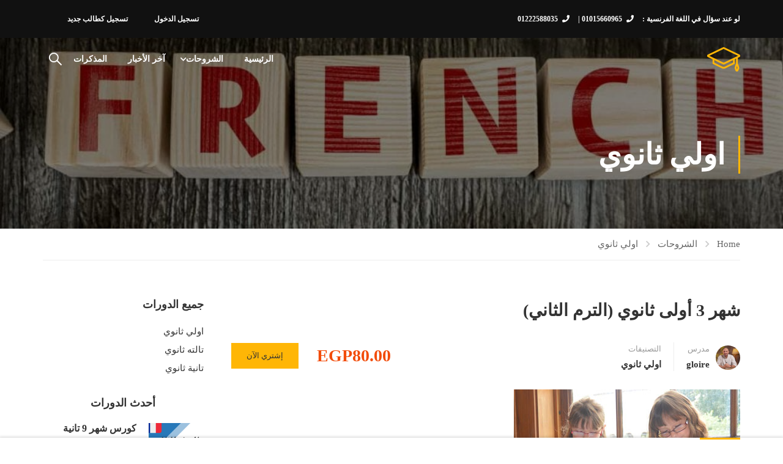

--- FILE ---
content_type: text/css
request_url: https://la-gloire-en-francais.com/wp-content/themes/eduma/rtl.css?ver=5.7.3
body_size: 17748
content:
/*
Theme Name: Eduma
Theme URI: https://eduma.thimpress.com/
Author: ThimPress
Author URI: http://thimpress.com
Description: Theme Descriptions
Version: 5.5.4
License: GNU General Public License v2 or later
License URI: http://www.gnu.org/licenses/gpl-2.0.html
Tags: two-columns, three-columns, left-sidebar, right-sidebar, fixed-layout, responsive-layout, custom-background, custom-header, custom-menu, editor-style, post-formats, rtl-language-support, sticky-post, theme-options, translation-ready, accessibility-ready
Text Domain: eduma
Domain Path: /languages/
*/

.text-right {
	text-align: left;
}

.text-left {
	text-align: right;
}

.list-inline {
	margin-right: -5px;
	margin-left: auto;
}

dd {
	margin-right: 0;
	margin-left: auto;
}

blockquote {
	border-right: 5px solid #eee;
	border-left: none;
}

.blockquote-reverse, blockquote.pull-left {
	padding-left: 15px;
	padding-right: 0;
	border-left: 5px solid #eee;
	border-right: 0;
	text-align: left;
}

.col-xs-1, .col-xs-2, .col-xs-3, .col-xs-4, .col-xs-5, .col-xs-6, .col-xs-7, .col-xs-8, .col-xs-9, .col-xs-10, .col-xs-11, .col-xs-12 {
	float: right;
}

.col-xs-pull-12 {
	left: 100%;
	right: auto;
}

.col-xs-pull-11 {
	left: 91.66666667%;
	right: auto;
}

.col-xs-pull-10 {
	left: 83.33333333%;
	right: auto;
}

.col-xs-pull-9 {
	left: 75%;
	right: auto;
}

.col-xs-pull-8 {
	left: 66.66666667%;
	right: auto;
}

.col-xs-pull-7 {
	left: 58.33333333%;
	right: auto;
}

.col-xs-pull-6 {
	left: 50%;
	right: auto;
}

.col-xs-pull-5 {
	left: 41.66666667%;
	right: auto;
}

.col-xs-pull-4 {
	left: 33.33333333%;
	right: auto;
}

.col-xs-pull-3 {
	left: 25%;
	right: auto;
}

.col-xs-pull-2 {
	left: 16.66666667%;
	right: auto;
}

.col-xs-pull-1 {
	left: 8.33333333%;
	right: auto;
}

.col-xs-pull-0 {
	left: auto;
	right: auto;
}

.col-xs-push-12 {
	right: 100%;
	left: auto;
}

.col-xs-push-11 {
	right: 91.66666667%;
	left: auto;
}

.col-xs-push-10 {
	right: 83.33333333%;
	left: auto;
}

.col-xs-push-9 {
	right: 75%;
	left: auto;
}

.col-xs-push-8 {
	right: 66.66666667%;
	left: auto;
}

.col-xs-push-7 {
	right: 58.33333333%;
	left: auto;
}

.col-xs-push-6 {
	right: 50%;
	left: auto;
}

.col-xs-push-5 {
	right: 41.66666667%;
	left: auto;
}

.col-xs-push-4 {
	right: 33.33333333%;
	left: auto;
}

.col-xs-push-3 {
	right: 25%;
	left: auto;
}

.col-xs-push-2 {
	right: 16.66666667%;
	left: auto;
}

.col-xs-push-1 {
	right: 8.33333333%;
	left: auto;
}

.col-xs-push-0 {
	right: auto;
	left: auto;
}

.col-xs-offset-12 {
	margin-right: 100%;
	margin-left: auto;
}

.col-xs-offset-11 {
	margin-right: 91.66666667%;
	margin-left: auto;
}

.col-xs-offset-10 {
	margin-right: 83.33333333%;
	margin-left: auto;
}

.col-xs-offset-9 {
	margin-right: 75%;
	margin-left: auto;
}

.col-xs-offset-8 {
	margin-right: 66.66666667%;
	margin-left: auto;
}

.col-xs-offset-7 {
	margin-right: 58.33333333%;
	margin-left: auto;
}

.col-xs-offset-6 {
	margin-right: 50%;
	margin-left: auto;
}

.col-xs-offset-5 {
	margin-right: 41.66666667%;
	margin-left: auto;
}

.col-xs-offset-4 {
	margin-right: 33.33333333%;
	margin-left: auto;
}

.col-xs-offset-3 {
	margin-right: 25%;
	margin-left: auto;
}

.col-xs-offset-2 {
	margin-right: 16.66666667%;
	margin-left: auto;
}

.col-xs-offset-1 {
	margin-right: 8.33333333%;
	margin-left: auto;
}

.col-xs-offset-0 {
	margin-right: 0;
	margin-left: auto;
}

.col-sm-1, .col-sm-2, .col-sm-3, .col-sm-4, .col-sm-5, .col-sm-6, .col-sm-7, .col-sm-8, .col-sm-9, .col-sm-10, .col-sm-11, .col-sm-12 {
	float: right;
}

@media (min-width: 768px) {

	.col-xs-1, .col-xs-2, .col-xs-3, .col-xs-4, .col-xs-5, .col-xs-6, .col-xs-7, .col-xs-8, .col-xs-9, .col-xs-10, .col-xs-11, .col-xs-12 {
		float: right;
	}

	.col-xs-pull-12 {
		left: 100%;
		right: auto;
	}

	.col-xs-pull-11 {
		left: 91.66666667%;
		right: auto;
	}

	.col-xs-pull-10 {
		left: 83.33333333%;
		right: auto;
	}

	.col-xs-pull-9 {
		left: 75%;
		right: auto;
	}

	.col-xs-pull-8 {
		left: 66.66666667%;
		right: auto;
	}

	.col-xs-pull-7 {
		left: 58.33333333%;
		right: auto;
	}

	.col-xs-pull-6 {
		left: 50%;
		right: auto;
	}

	.col-xs-pull-5 {
		left: 41.66666667%;
		right: auto;
	}

	.col-xs-pull-4 {
		left: 33.33333333%;
		right: auto;
	}

	.col-xs-pull-3 {
		left: 25%;
		right: auto;
	}

	.col-xs-pull-2 {
		left: 16.66666667%;
		right: auto;
	}

	.col-xs-pull-1 {
		left: 8.33333333%;
		right: auto;
	}

	.col-xs-pull-0 {
		left: auto;
		right: auto;
	}

	.col-xs-push-12 {
		right: 100%;
		left: auto;
	}

	.col-xs-push-11 {
		right: 91.66666667%;
		left: auto;
	}

	.col-xs-push-10 {
		right: 83.33333333%;
		left: auto;
	}

	.col-xs-push-9 {
		right: 75%;
		left: auto;
	}

	.col-xs-push-8 {
		right: 66.66666667%;
		left: auto;
	}

	.col-xs-push-7 {
		right: 58.33333333%;
		left: auto;
	}

	.col-xs-push-6 {
		right: 50%;
		left: auto;
	}

	.col-xs-push-5 {
		right: 41.66666667%;
		left: auto;
	}

	.col-xs-push-4 {
		right: 33.33333333%;
		left: auto;
	}

	.col-xs-push-3 {
		right: 25%;
		left: auto;
	}

	.col-xs-push-2 {
		right: 16.66666667%;
		left: auto;
	}

	.col-xs-push-1 {
		right: 8.33333333%;
		left: auto;
	}

	.col-xs-push-0 {
		right: auto;
		left: auto;
	}

	.col-xs-offset-12 {
		margin-right: 100%;
		margin-left: auto;
	}

	.col-xs-offset-11 {
		margin-right: 91.66666667%;
		margin-left: auto;
	}

	.col-xs-offset-10 {
		margin-right: 83.33333333%;
		margin-left: auto;
	}

	.col-xs-offset-9 {
		margin-right: 75%;
		margin-left: auto;
	}

	.col-xs-offset-8 {
		margin-right: 66.66666667%;
		margin-left: auto;
	}

	.col-xs-offset-7 {
		margin-right: 58.33333333%;
		margin-left: auto;
	}

	.col-xs-offset-6 {
		margin-right: 50%;
		margin-left: auto;
	}

	.col-xs-offset-5 {
		margin-right: 41.66666667%;
		margin-left: auto;
	}

	.col-xs-offset-4 {
		margin-right: 33.33333333%;
		margin-left: auto;
	}

	.col-xs-offset-3 {
		margin-right: 25%;
		margin-left: auto;
	}

	.col-xs-offset-2 {
		margin-right: 16.66666667%;
		margin-left: auto;
	}

	.col-xs-offset-1 {
		margin-right: 8.33333333%;
		margin-left: auto;
	}

	.col-xs-offset-0 {
		margin-right: 0;
		margin-left: auto;
	}

}

@media (min-width: 992px) {

	.col-xs-pull-12 {
		left: 100%;
		right: auto;
	}

	.col-xs-pull-11 {
		left: 91.66666667%;
		right: auto;
	}

	.col-xs-pull-10 {
		left: 83.33333333%;
		right: auto;
	}

	.col-xs-pull-9 {
		left: 75%;
		right: auto;
	}

	.col-xs-pull-8 {
		left: 66.66666667%;
		right: auto;
	}

	.col-xs-pull-7 {
		left: 58.33333333%;
		right: auto;
	}

	.col-xs-pull-6 {
		left: 50%;
		right: auto;
	}

	.col-xs-pull-5 {
		left: 41.66666667%;
		right: auto;
	}

	.col-xs-pull-4 {
		left: 33.33333333%;
		right: auto;
	}

	.col-xs-pull-3 {
		left: 25%;
		right: auto;
	}

	.col-xs-pull-2 {
		left: 16.66666667%;
		right: auto;
	}

	.col-xs-pull-1 {
		left: 8.33333333%;
		right: auto;
	}

	.col-xs-pull-0 {
		left: auto;
		right: auto;
	}

	.col-xs-push-12 {
		right: 100%;
		left: auto;
	}

	.col-xs-push-11 {
		right: 91.66666667%;
		left: auto;
	}

	.col-xs-push-10 {
		right: 83.33333333%;
		left: auto;
	}

	.col-xs-push-9 {
		right: 75%;
		left: auto;
	}

	.col-xs-push-8 {
		right: 66.66666667%;
		left: auto;
	}

	.col-xs-push-7 {
		right: 58.33333333%;
		left: auto;
	}

	.col-xs-push-6 {
		right: 50%;
		left: auto;
	}

	.col-xs-push-5 {
		right: 41.66666667%;
		left: auto;
	}

	.col-xs-push-4 {
		right: 33.33333333%;
		left: auto;
	}

	.col-xs-push-3 {
		right: 25%;
		left: auto;
	}

	.col-xs-push-2 {
		right: 16.66666667%;
		left: auto;
	}

	.col-xs-push-1 {
		right: 8.33333333%;
		left: auto;
	}

	.col-xs-push-0 {
		right: auto;
		left: auto;
	}

	.col-xs-offset-12 {
		margin-right: 100%;
		margin-left: auto;
	}

	.col-xs-offset-11 {
		margin-right: 91.66666667%;
		margin-left: auto;
	}

	.col-xs-offset-10 {
		margin-right: 83.33333333%;
		margin-left: auto;
	}

	.col-xs-offset-9 {
		margin-right: 75%;
		margin-left: auto;
	}

	.col-xs-offset-8 {
		margin-right: 66.66666667%;
		margin-left: auto;
	}

	.col-xs-offset-7 {
		margin-right: 58.33333333%;
		margin-left: auto;
	}

	.col-xs-offset-6 {
		margin-right: 50%;
		margin-left: auto;
	}

	.col-xs-offset-5 {
		margin-right: 41.66666667%;
		margin-left: auto;
	}

	.col-xs-offset-4 {
		margin-right: 33.33333333%;
		margin-left: auto;
	}

	.col-xs-offset-3 {
		margin-right: 25%;
		margin-left: auto;
	}

	.col-xs-offset-2 {
		margin-right: 16.66666667%;
		margin-left: auto;
	}

	.col-xs-offset-1 {
		margin-right: 8.33333333%;
		margin-left: auto;
	}

	.col-xs-offset-0 {
		margin-right: 0;
		margin-left: auto;
	}

}

@media (min-width: 1200px) {

	.col-xs-pull-11 {
		left: 91.66666667%;
		right: auto;
	}

	.col-xs-pull-10 {
		left: 83.33333333%;
		right: auto;
	}

	.col-xs-pull-9 {
		left: 75%;
		right: auto;
	}

	.col-xs-pull-8 {
		left: 66.66666667%;
		right: auto;
	}

	.col-xs-pull-7 {
		left: 58.33333333%;
		right: auto;
	}

	.col-xs-pull-6 {
		left: 50%;
		right: auto;
	}

	.col-xs-pull-5 {
		left: 41.66666667%;
		right: auto;
	}

	.col-xs-pull-4 {
		left: 33.33333333%;
		right: auto;
	}

	.col-xs-pull-3 {
		left: 25%;
		right: auto;
	}

	.col-xs-pull-2 {
		left: 16.66666667%;
		right: auto;
	}

	.col-xs-pull-1 {
		left: 8.33333333%;
		right: auto;
	}

	.col-xs-pull-0 {
		left: auto;
		right: auto;
	}

	.col-xs-push-12 {
		right: 100%;
		left: auto;
	}

	.col-xs-push-11 {
		right: 91.66666667%;
		left: auto;
	}

	.col-xs-push-10 {
		right: 83.33333333%;
		left: auto;
	}

	.col-xs-push-9 {
		right: 75%;
		left: auto;
	}

	.col-xs-push-8 {
		right: 66.66666667%;
		left: auto;
	}

	.col-xs-push-7 {
		right: 58.33333333%;
		left: auto;
	}

	.col-xs-push-6 {
		right: 50%;
		left: auto;
	}

	.col-xs-push-5 {
		right: 41.66666667%;
		left: auto;
	}

	.col-xs-push-4 {
		right: 33.33333333%;
		left: auto;
	}

	.col-xs-push-3 {
		right: 25%;
		left: auto;
	}

	.col-xs-push-2 {
		right: 16.66666667%;
		left: auto;
	}

	.col-xs-push-1 {
		right: 8.33333333%;
		left: auto;
	}

	.col-xs-push-0 {
		right: auto;
		left: auto;
	}

	.col-xs-offset-12 {
		margin-right: 100%;
		margin-left: auto;
	}

	.col-xs-offset-11 {
		margin-right: 91.66666667%;
		margin-left: auto;
	}

	.col-xs-offset-10 {
		margin-right: 83.33333333%;
		margin-left: auto;
	}

	.col-xs-offset-9 {
		margin-right: 75%;
		margin-left: auto;
	}

	.col-xs-offset-8 {
		margin-right: 66.66666667%;
		margin-left: auto;
	}

	.col-xs-offset-7 {
		margin-right: 58.33333333%;
		margin-left: auto;
	}

	.col-xs-offset-6 {
		margin-right: 50%;
		margin-left: auto;
	}

	.col-xs-offset-5 {
		margin-right: 41.66666667%;
		margin-left: auto;
	}

	.col-xs-offset-4 {
		margin-right: 33.33333333%;
		margin-left: auto;
	}

	.col-xs-offset-3 {
		margin-right: 25%;
		margin-left: auto;
	}

	.col-xs-offset-2 {
		margin-right: 16.66666667%;
		margin-left: auto;
	}

	.col-xs-offset-1 {
		margin-right: 8.33333333%;
		margin-left: auto;
	}

	.col-xs-offset-0 {
		margin-right: 0;
		margin-left: auto;
	}
}

caption {
	text-align: right;
}

th {
	text-align: right;
}

.radio label, .checkbox label {
	padding-right: 20px;
	padding-left: 0;
}

.radio input[type=radio], .radio-inline input[type=radio],
.checkbox input[type=checkbox], .checkbox-inline input[type=checkbox] {
	margin-right: -20px;
	margin-left: auto;
}

.radio-inline, .checkbox-inline {
	padding-right: 20px;
	padding-left: 0;
}

.radio-inline + .radio-inline, .checkbox-inline + .checkbox-inline {
	margin-right: 10px;
	margin-left: auto;
}

.has-feedback .form-control {
	padding-left: 42.5px;
	padding-right: 0;
}

.form-control-feedback {
	left: 0;
	right: auto;
}

.form-horizontal .has-feedback .form-control-feedback {
	left: 15px;
	right: auto;
}

.nav-tabs > li {
	float: right;
}

.nav-tabs > li > a {
	margin-left: 2px;
	margin-right: auto;
}

.nav-tabs.nav-justified > li > a {
	margin-left: 0;
	margin-right: auto;
}

.nav-pills > li {
	float: right;
}

.nav-pills > li + li {
	margin-right: 2px;
	margin-left: auto;
}

.nav-stacked > li + li {
	margin-right: 0;
	margin-left: auto;
}

.nav-tabs-justified > li > a {
	margin-left: 0;
	margin-right: auto;
}

/*** End @import "page.less" ***/
.navbar-brand {
	float: right;
}

.navbar-toggle {
	float: left;
	margin-left: 15px;
	margin-right: auto;
}

.pagination > li > a, .pagination > li > span {
	float: right;
	margin-right: -1px;
	margin-left: auto;
}

.pagination > li:first-child > a, .pagination > li:first-child > span {
	margin-right: 0;
	border-bottom-right-radius: 4px;
	border-top-right-radius: 4px;
	margin-left: auto;
}

.alert-dismissable, .alert-dismissible {
	padding-left: 35px;
	padding-right: 0;
}

.alert-dismissable .close, .alert-dismissible .close {
	left: -21px;
	right: auto;
}

.embed-responsive .embed-responsive-item, .embed-responsive iframe, .embed-responsive embed, .embed-responsive object, .embed-responsive video {
	right: 0;
	left: auto;
}

blockquote.alignright, img.alignright {
	margin: 7px 0 7px 24px;
}

.wp-caption.alignright {
	margin: 7px 0 7px 14px;
}

blockquote.alignleft, img.alignleft {
	margin: 7px 24px 7px 0;
}

.wp-caption.alignleft {
	margin: 7px 14px 7px 0;
}

.wp-caption-text {
	padding-left: 10px;
	padding-right: 0;
}

.gallery-caption {
	right: 0;
	text-align: right;
	left: auto;
}

.gallery-caption:before {
	right: 0;
	left: auto;
}

.gallery-item {
	float: right;
	margin: 0 0 4px 4px;
}

.gallery-columns-1 .gallery-item:nth-of-type(1n),
.gallery-columns-2 .gallery-item:nth-of-type(2n),
.gallery-columns-3 .gallery-item:nth-of-type(3n),
.gallery-columns-4 .gallery-item:nth-of-type(4n),
.gallery-columns-5 .gallery-item:nth-of-type(5n),
.gallery-columns-6 .gallery-item:nth-of-type(6n),
.gallery-columns-7 .gallery-item:nth-of-type(7n),
.gallery-columns-8 .gallery-item:nth-of-type(8n),
.gallery-columns-9 .gallery-item:nth-of-type(9n) {
	margin-left: 0;
	margin-right: auto;
}

.gallery-columns-1.gallery-size-medium figure.gallery-item:nth-of-type(1n+1),
.gallery-columns-1.gallery-size-thumbnail figure.gallery-item:nth-of-type(1n+1),
.gallery-columns-2.gallery-size-thumbnail figure.gallery-item:nth-of-type(2n+1),
.gallery-columns-3.gallery-size-thumbnail figure.gallery-item:nth-of-type(3n+1) {
	clear: right;
}

.gallery-caption {
	right: 0;
	text-align: right;
	left: auto;
}

.gallery-caption:before {
	right: 0;
	left: auto;
}

.bypostauthor > article .fn:before {
	margin: 0 -2px 0 2px;
}

ul, ol {
	margin-right: 25px;
	margin-left: auto;
}

ol {
	margin-right: 15px;
	margin-left: auto;
}

ul ul, ul ol, ol ol, ol ul {
	margin: 4px 30px 5px 0;
}

caption, th, td {
	text-align: right;
}

#back-to-top {
	left: 15px;
	right: auto;
}

.loop-pagination li, .pagination li {
	margin-left: 6px;
	margin-right: auto;
}

.col-1-1, .col-1-2, .col-1-3, .col-1-4, .col-1-5, .col-1-6, .col-2-3, .col-2-5, .col-3-4, .col-3-5, .col-4-5, .col-5-6 {
	float: right;
}

.lcr-sidebar .page-container .page-contents {
	float: left;
}

.lcr-sidebar .page-container #secondary {
	float: right;
}

.right-sidebar .page-container .page-contents {
	float: left;
}

.right-sidebar .page-container #secondary {
	float: right;
}

.lrc-sidebar .page-container {
	float: left;
}

.lrc-sidebar .page-container .page-contents {
	float: left;
}

.lrc-sidebar .page-container #secondary {
	float: right;
}

.woocommerce #content .comments-area .comment-list .comment-list-inner .comments-title:before,
.woocommerce .comments-area .comment-list .comment-list-inner .comments-title:before,
.comments-area .comment-list .comment-list-inner .comments-title:before {
	right: 0;
	left: auto;
}

.woocommerce #content .comments-area .comment-list .comment-list-inner li .avatar,
.woocommerce .comments-area .comment-list .comment-list-inner li .avatar,
.comments-area .comment-list .comment-list-inner li .avatar {
	float: right;
	margin-left: 30px;
	margin-right: auto;
}

.woocommerce #content .comments-area .comment-list .comment-list-inner li .comment-left,
.woocommerce .comments-area .comment-list .comment-list-inner li .comment-left,
.comments-area .comment-list .comment-list-inner li .comment-left {
	float: right;
}

.woocommerce #content .comments-area .comment-list .comment-list-inner li .comment-awaiting-moderation,
.woocommerce .comments-area .comment-list .comment-list-inner li .comment-awaiting-moderation,
.comments-area .comment-list .comment-list-inner li .comment-awaiting-moderation {
	margin-right: 20px;
	margin-left: auto;
}

.woocommerce #content .comments-area .comment-list .comment-list-inner li .comment-extra-info .author,
.woocommerce .comments-area .comment-list .comment-list-inner li .comment-extra-info .author,
.comments-area .comment-list .comment-list-inner li .comment-extra-info .author,
.woocommerce #content .comments-area .comment-list .comment-list-inner li .comment-extra-info .date,
.woocommerce .comments-area .comment-list .comment-list-inner li .comment-extra-info .date,
.comments-area .comment-list .comment-list-inner li .comment-extra-info .date {
	margin-left: 15px;
	margin-right: auto;
}

.woocommerce #content .comments-area .comment-list .comment-list-inner li .comment-extra-info .comment-edit-link,
.woocommerce .comments-area .comment-list .comment-list-inner li .comment-extra-info .comment-edit-link,
.comments-area .comment-list .comment-list-inner li .comment-extra-info .comment-edit-link,
.woocommerce #content .comments-area .comment-list .comment-list-inner li .comment-extra-info .comment-reply-link,
.woocommerce .comments-area .comment-list .comment-list-inner li .comment-extra-info .comment-reply-link,
.comments-area .comment-list .comment-list-inner li .comment-extra-info .comment-reply-link {
	float: left;
}

.woocommerce #content .comments-area .comment-list .comment-list-inner li .comment-extra-info .comment-edit-link,
.woocommerce .comments-area .comment-list .comment-list-inner li .comment-extra-info .comment-edit-link,
.comments-area .comment-list .comment-list-inner li .comment-extra-info .comment-edit-link {
	margin-right: 15px;
	margin-left: auto;
}

.woocommerce #content .comments-area .comment-list .comment-list-inner li .content-comment,
.woocommerce .comments-area .comment-list .comment-list-inner li .content-comment,
.comments-area .comment-list .comment-list-inner li .content-comment {
	padding: 15px 0 0 30px;
}

.woocommerce #content .comments-area .comment-list .comment-list-inner .children,
.woocommerce .comments-area .comment-list .comment-list-inner .children,
.comments-area .comment-list .comment-list-inner .children {
	margin-right: 100px;
	margin-left: auto;
}

.woocommerce #content .comments-area .comment-respond-area #respond.comment-respond .comment-notes:before,
.woocommerce .comments-area .comment-respond-area #respond.comment-respond .comment-notes:before,
.comments-area .comment-respond-area #respond.comment-respond .comment-notes:before {
	right: 0;
	left: auto;
}

.woocommerce #content .comments-area .comment-respond-area #respond.comment-respond .comment-form .comment-form-author,
.woocommerce .comments-area .comment-respond-area #respond.comment-respond .comment-form .comment-form-author,
.comments-area .comment-respond-area #respond.comment-respond .comment-form .comment-form-author,
.woocommerce #content .comments-area .comment-respond-area #respond.comment-respond .comment-form .comment-form-email,
.woocommerce .comments-area .comment-respond-area #respond.comment-respond .comment-form .comment-form-email,
.comments-area .comment-respond-area #respond.comment-respond .comment-form .comment-form-email,
.woocommerce #content .comments-area .comment-respond-area #respond.comment-respond .comment-form .comment-form-url,
.woocommerce .comments-area .comment-respond-area #respond.comment-respond .comment-form .comment-form-url,
.comments-area .comment-respond-area #respond.comment-respond .comment-form .comment-form-url {
	float: right;
}

.woocommerce #content .comments-area .comment-respond-area #respond.comment-respond .comment-form .comment-form-author,
.woocommerce .comments-area .comment-respond-area #respond.comment-respond .comment-form .comment-form-author,
.comments-area .comment-respond-area #respond.comment-respond .comment-form .comment-form-author,
.woocommerce #content .comments-area .comment-respond-area #respond.comment-respond .comment-form .comment-form-email,
.woocommerce .comments-area .comment-respond-area #respond.comment-respond .comment-form .comment-form-email,
.comments-area .comment-respond-area #respond.comment-respond .comment-form .comment-form-email {
	margin-left: 3.5%;
	margin-right: auto;
}

/*
.flexslider .flex-direction-nav .flex-prev {
	right: -36px;
	left: auto;
}

.flexslider .flex-direction-nav .flex-next {
	left: -36px;
	right: auto;
}

.flexslider:hover .flex-direction-nav .flex-prev {
	right: 5px;
	left: auto;
}

.flexslider:hover .flex-direction-nav .flex-next {
	left: 5px;
	right: auto;
}
*/

.list-info {
	margin-right: 0;
	margin-left: auto;
}

.list-info li i {
	margin-left: 5px;
	margin-right: auto;
}

.top_site_main .page-title-wrapper {
	text-align: right;
}

.top_site_main .page-title-wrapper .page-title {
	padding-right: 25px;
	padding-left: 0;
}

.top_site_main .page-title-wrapper .page-title:before {
	right: 0;
	margin-left: 22px;
	left: auto;
	margin-right: auto;
}

.breadcrumbs-wrapper #breadcrumbs li span {
	margin-left: 5px;
	margin-right: auto;
}

.woocommerce-product-search .search-field {
	padding: 5px 60px 5px 20px;
}

.breadcrumbs-wrapper .woocommerce-breadcrumb li:last-child span, .breadcrumbs-wrapper #breadcrumbs li:last-child span {
	margin-left: 0;
	margin-right: auto;
}

.breadcrumbs-wrapper .woocommerce-breadcrumb a, .breadcrumbs-wrapper #breadcrumbs a {
	margin-left: 15px;
	margin-right: auto;
}

.breadcrumbs-wrapper .woocommerce-breadcrumb a:after, .breadcrumbs-wrapper #breadcrumbs a:after {
	margin: 0 15px 0 0;
	content: "\f053";
}


input[type=radio], input[type=checkbox] {
	margin: -4px 0 0 4px;
}

input[type=radio]:checked:before, input[type=checkbox]:checked:before {
	float: right;
}

input[type=checkbox]:checked:before {
	margin: -1px -1px 0 0;
}

.list-address li i {
	margin-left: 5px;
	float: right;
	margin-right: auto;
}

.background-right {
	background-position: center right;
}

.bg-top-norepeat {
	background-position: top right;
}

/* .quiz-result, body .learn-press-4 .quiz-result{
	float: right;
	margin-left: -300px;
	margin-right: auto;
} */

.quiz-result .quiz-result-mark, body .learn-press-4 .quiz-result .quiz-result-mark {
	float: right;
}

.quiz-result .quiz-result-summary, body .learn-press-4 .quiz-result .quiz-result-summary {
	float: right;
	margin-right: 30px;
	margin-left: auto;
}

@media (min-width: 1025px) {
	.navbar-nav li .sub-menu {
		top: 100%;
	}
}

@media (min-width: 769px) {

	.navigation .navbar-nav li .sub-menu li.menu-item-has-children > a:after, .navigation .navbar-nav li .sub-menu li.menu-item-has-children > span.disable_link:after {
		float: left;
	}

	.navigation .navbar-nav li > .sub-menu {
		margin-right: 0;
		margin-left: auto;
	}

	.navigation .menu-left {
		padding-right: 0;
		padding-left: 0;
	}

	.navigation .menu-left ul li {
		padding-right: 0;
		padding-left: 0;
	}

	.navigation .menu-left ul li:last-child > div.minicart_hover {
		padding-left: 15px;
		padding-right: 0;
	}

	.navigation .menu-left ul li .search-form:after {
		left: 10px;
		right: auto;
	}

	.navigation .menu-left ul li .search-form .search-field {
		left: 0;
		right: auto;
	}

	.site-header .navbar-nav {
		text-align: left;
	}

}

@media only screen and (min-width: 769px) and (max-width: 1200px) {

	.navigation .menu-left ul li:last-child > div.minicart_hover {
		padding-left: 15px;
		padding-right: 0;
	}

	.navigation .menu-left ul li .search-form:after {
		left: 10px;
		right: auto;
	}

	.navigation .menu-left ul li .search-form .search-field {
		left: 0;
		right: auto;
	}

	.site-header .navbar-nav {
		text-align: left;
	}

}

@media (max-width: 768px) {

	#toolbar .widget_login-menu .thim-widget-login-menu a:last-child,
	#toolbar .widget_login-popup .thim-widget-login-menu a:last-child {
		padding-left: 0;
		padding-right: 0;
	}

	#toolbar .widget_login-menu .thim-widget-login-menu a:first-child,
	#toolbar .widget_login-popup .thim-widget-login-menu a:first-child {
		padding-right: 0;
		padding-left: 0;
	}

	#toolbar .widget_login-menu .thim-widget-login-menu .thim-link-login a:first-child,
	#toolbar .widget_login-popup .thim-widget-login-menu .thim-link-login a:first-child {
		border-left: 1px solid #eee;
		border-right: none;
	}

	.thim-have-any-question {
		float: right;
	}

	.thim-have-any-question .mobile, .thim-have-any-question .email {
		margin-right: 11px;
		margin-left: auto;
	}

	.thim-have-any-question .mobile .fa, .thim-have-any-question .email .fa {
		margin-left: 7px;
		margin-right: auto;
	}

	.navigation .navbar-nav li .sub-menu li.menu-item-has-children > a:after, .navigation .navbar-nav li .sub-menu li.menu-item-has-children > span.disable_link:after {
		float: left;
	}

	.navigation .navbar-nav li > .sub-menu {
		margin-right: 0;
		margin-left: auto;
	}

	.navigation .menu-left {
		padding-right: 0;
		padding-left: 0;
	}

	.navigation .menu-left ul li {
		padding-right: 0;
		padding-left: 0;
	}

	.navigation .menu-left ul li:last-child > div.minicart_hover {
		padding-left: 15px;
		padding-right: 0;
	}

	.navigation .menu-left ul li .search-form:after {
		left: 10px;
		right: auto;
	}

	.navigation .menu-left ul li .search-form .search-field {
		left: 0;
		right: auto;
	}

	.site-header .navbar-nav {
		text-align: left;
	}

	.sub-menu li a {
		padding-left: 0 !important;
		padding-right: 25px !important;
	}

	.mobile-menu-container ul li .icon-toggle {
		left: 0;
		right: auto;
	}

	.navbar-nav .sub-menu:before {
		right: 2px;
		left: auto;
	}

	.navbar-nav .sub-menu li:before {
		right: 3px;
		left: auto;
	}

	body.rtl .menu-mobile-effect.navbar-toggle {
		left: 15px;
		right: auto;
	}

	.site-header .navbar-nav > li.menu-right {
		margin-left: 60px;
	}

	.navigation .menu-right ul li > div {
		padding-bottom: 12px;
	}

	.wrapper-container .mobile-effect.mobile-menu-container {
		left: -600px;
		right: auto;
	}

	.navigation .width-logo {
		text-align: inherit;
		padding-right: 15px;
	}

	.wrapper-container.mobile-menu-open .content-pusher {
		transform: translate(300px, 0) !important;
		-webkit-transform: translate(300px, 0) !important;
		-moz-transform: translate(300px, 0) !important;
		-ms-transform: translate(300px, 0) !important;
		-o-transform: translate(300px, 0) !important;
	}

	.mobile-menu-container ul.sub-menu[class*=submenu_columns] {
		margin-right: 0;
	}

	.navbar-nav .sub-menu .sub-menu {
		margin-right: 20px;
		margin-left: 0;
	}
}

@media (max-width: 1024px) {
	body.rtl .menu-mobile-effect.navbar-toggle {
		left: 15px;
		right: auto;
	}

	.navbar-nav .sub-menu li:before {
		right: 3px;
		left: auto;
	}

	.sub-menu li a {
		padding-left: 0 !important;
		padding-right: 25px !important;
	}
}

/** Loading -> Page **/
.thim-mobile-login .thim-link-login a:first-child {
	border-left: 1px solid #eee;
	padding-right: 0;
	padding-left: 12px;
	border-right: none;
}

.thim-mobile-login .thim-link-login a:last-child {
	padding: 0 12px 0 0;
}

div#preload .cssload-inner.cssload-one {
	right: 0;
	left: auto;
}

div#preload .cssload-inner.cssload-two {
	left: 0;
	border-left: 3px solid #000;
	right: auto;
	border-right: none;
}

div#preload .cssload-inner.cssload-three {
	left: 0;
	right: auto;
}

.thim-loading {
	left: 0;
	right: 50%;
	border-right: 2px solid #e4e4e4;
	border-left: 2px solid #000;
	margin-right: -30px;
	margin-left: auto;
}

#toolbar .widget_login-menu,
#toolbar .widget_login-popup {
	float: left;
}

#toolbar .widget_login-menu .thim-widget-login-menu .thim-link-login a:first-child,
#toolbar .widget_login-popup .thim-widget-login-menu .thim-link-login a:first-child {
	border-left: 1px solid #eee;
	border-right: none;
}

.thim-have-any-question {
	float: right;
}

.thim-have-any-question .mobile, .thim-have-any-question .email {
	margin-right: 11px;
	margin-left: auto;
}

.thim-have-any-question .mobile .fa, .thim-have-any-question .email .fa {
	margin-left: 7px;
	margin-right: auto;
}

footer#colophon .footer .row aside {
	padding-right: 15px;
	padding-left: 15px;
}

footer#colophon .footer .sub-menu, footer#colophon .footer .child {
	margin-right: 20px;
	margin-left: auto;
}

footer#colophon .thim-footer-location .info .fa {
	margin-left: 20px;
	margin-right: auto;
}

footer#colophon .thim-footer-location .social a {
	margin-left: 10px;
	margin-right: auto;
}

footer#colophon .copyleft-area ul li {
	margin-right: 15px;
	margin-left: auto;
}

body .page-content-inner .control-panel {
	text-align: left;
}

body .page-content-inner .control-panel .control-btn > a {
	margin-left: 30px;
	margin-right: auto;
}

body .page-content-inner .control-panel .control-btn > a > span {
	margin-left: 10px;
	margin-right: auto;
}

body .page-content-inner .control-panel .control-btn > a > span:last-child {
	margin-left: 0;
	margin-right: auto;
}

body .page-content-inner .control-panel .control-btn > a:last-child {
	margin-left: 0;
	margin-right: auto;
}

article .entry-header .date-meta {
	border-left: 1px solid #eee;
	float: right;
	margin-right: auto;
	border-right: none;
	padding-right: 0;
	padding-left: 20px;
}

article .entry-header .entry-contain {
	float: left;
	padding-right: 25px;
	padding-left: 0;
}
article .entry-header .entry-contain:before{
	display: none;
}
article .entry-header .entry-meta li {
	border-left: 1px solid #eee;
	padding-left: 25px;
	margin-left: 25px;
	padding-right: 0;
	margin-right: auto;
	border-right: none;
}

article .entry-header .entry-meta li:last-child {
	padding-left: 0;
	border-left: 0;
	margin-left: 0;
	padding-right: 0;
	margin-right: auto;
	border-right: none;
}

.about-author .avatar {
	margin-left: 20px;
	float: right;
	margin-right: auto;
}

.about-author .description {
	float: right;
}

.related-archive ul.archived-posts > li {
	float: right;
}

.related-archive ul.archived-posts > li.format-video .post-formats-wrapper iframe {
	right: 0;
	left: auto;
}

.share-post .single-title:before, .related-archive .single-title:before {
	right: 0;
	left: auto;
}

.tm-single-nav.post-next {
	left: 0;
	text-align: left;
	right: auto;
}

.tm-single-nav.post-next i {
	left: 10px;
	right: auto;
}

.tm-single-nav.post-next .post-entry .post-entry-inner {
	margin: 0 0 0 20px;
}

.tm-single-nav.post-next .post-entry .post-entry-inner h3 {
	padding-right: 10px;
	text-align: right;
	padding-left: 0;
}

.tm-single-nav.post-prev {
	right: 0;
	left: auto;
}

.tm-single-nav.post-prev i {
	right: 10px;
	left: auto;
}

.tm-single-nav.post-prev .post-entry .post-entry-inner {
	margin: 0 20px 0 0;
}

.tm-single-nav.post-prev .post-entry .post-entry-inner h3 {
	padding-left: 10px;
	text-align: right;
	padding-right: 0;
}

.social-networks li:last-child a {
	margin-left: 0;
	margin-right: auto;
}

.social-networks li a {
	margin-left: 30px;
	margin-right: auto;
}

.single-post .page-content article.format-quote blockquote, .page .page-content article.format-quote blockquote {
	padding-right: 50px;
	border-right: none;
	padding-left: 0;
	border-left: none;
}

.single-post .page-content article.format-quote blockquote:before, .page .page-content article.format-quote blockquote:before {
	padding-left: 25px;
	right: -15px;
	left: auto;
	padding-right: 0;
}

.entry-tag-share .post-tag span {
	margin-left: 5px;
	margin-right: auto;
}

.entry-tag-share .thim-social-share {
	float: left;
}

.thim-social-share {
	float: right;
}

.thim-social-share li {
	float: right;
	margin-left: 25px;
	margin-right: auto;
}

.thim-social-share li:last-child {
	margin-left: 0;
	margin-right: auto;
}

.thim-social-share li.google-plus {
	margin-left: 40px;
	margin-right: -42px;
}

.thim-about-author .author-avatar {
	float: right;
	margin-left: 30px;
	margin-right: auto;
}

.thim-about-author .author-bio {
	float: left;
}

.thim-author-social li {
	margin-left: 10px;
	margin-right: auto;
}

.thim-author-social li:last-child {
	margin-left: 0;
	margin-right: auto;
}

.entry-navigation-post .prev-post, .entry-navigation-post .next-post {
	float: right;
}

.entry-navigation-post .prev-post {
	text-align: left;
	border-left: 1px solid #eee;
	border-right: none;
}

.search-results .content-archive article .content-inner .post-formats-wrapper {
	float: right;
	margin-left: 20px;
	margin-right: auto;
}

/*** WIDGET ***/

.widget-area aside:after {
	right: 0;
	left: auto;
}

.widget-area aside:before {
	right: 0;
	left: auto;
}

.widget-area .thim-list-posts.sidebar .article-image {
	float: right;
	margin-left: 20px;
	margin-right: auto;
}

.widget-area .thim-list-posts.sidebar .article-date span {
	margin-left: 5px;
	margin-right: auto;
}

.widget-area .thim-list-posts.sidebar .article-date span.year {
	margin-left: 0;
	margin-right: auto;
}

.widget-area .thim-course-list-sidebar .course-thumbnail {
	float: right;
	margin-left: 20px;
	margin-right: auto;
}

.search-form:after {
	left: 13px;
	right: auto;
}

.counter-group .counter-block {
	margin-left: 30px;
	margin-right: auto;
}

.thim-owl-carousel-post .owl-item .info .author, .thim-owl-carousel-post .owl-item .info .date {
	padding: 0 20px 0 0;
}

.thim-owl-carousel-post .owl-item .info .date {
	padding: 0 0 0 20px;
}

.thim-owl-carousel-post .owl-controls {
	left: 15px;
	right: auto;
}

.thim-owl-carousel-post .owl-controls .owl-prev, .thim-owl-carousel-post .owl-controls .owl-next {
	margin-right: 10px;
	margin-left: auto;
}

.sc_heading .line {
	right: 0;
	left: auto;
}

.sc_heading.text-right .line {
	right: 0;
	left: auto;
}

.sc_heading.text-center .line {
	left: 0;
	right: auto;
}

.sc_heading.text-left {
	left: 0;
	right: auto;
}

.thim-widget-accordion .panel-title {
	padding-right: 25px;
	padding-left: 0;
}

.thim-widget-accordion .panel-title a {
	padding: 0 15px 0 10px;
}

.thim-widget-accordion .panel-title a:before {
	right: 0;
	left: auto;
}

.thim-widget-accordion .panel-title a:after {
	float: left;
	left: 10px;
	right: auto;
}

.thim-widget-accordion.accordion-new-style .panel-title a:after {
	left: 15px;
	right: auto;
}

.thim-widget-accordion.accordion-new-style .panel-title a.collapsed:after {
	content: "\f104";
}

.thim-widget-accordion.accordion-new-style .widget-title {
	text-align: right;
}

.counter-box.about-us {
	border-left: 1px solid #eee;
	border-right: none;
}

.thim-carousel-course-categories .owl-carousel .owl-buttons .owl-prev, .thim-carousel-course-categories .owl-carousel .owl-buttons .owl-next {
	right: auto;
	left: 10px;
}

.thim-carousel-course-categories .owl-carousel .owl-buttons .owl-prev .fa, .thim-carousel-course-categories .owl-carousel .owl-buttons .owl-next .fa {
	right: 0;
	left: auto;
}

.thim-carousel-course-categories .owl-carousel .owl-buttons .owl-next {
	right: 10px;
	left: auto;
}

.thim-carousel-course-categories .owl-carousel:hover .owl-buttons .owl-prev .fa, .thim-carousel-course-categories .owl-carousel:hover .owl-buttons .owl-next .fa {
	left: 0;
	right: auto;
}

.thim-widget-tab .nav-tabs li a {
	margin-left: 3px;
	margin-right: auto;
}

.thim-widget-tab .nav-tabs li a .fa {
	margin-left: 8px;
	margin-right: auto;
}

.thim-widget-tab .nav-tabs li:last-child a {
	margin-left: 0;
	margin-right: auto;
}

.thim-widget-tab .nav-tabs li:last-child.active:before {
	left: 0;
	right: auto;
}

.thim-widget-tab .nav-tabs li:last-child.active:after {
	left: 0;
	right: auto;
}

.thim-widget-tab .nav-tabs li.active:before {
	right: 0;
	left: 3px;
}

.thim-widget-tab .nav-tabs li.active:after {
	right: 0;
	left: 3px;
}

.site-main .widget_text .widget-title {
	padding-right: 32px;
	padding-left: 0;
}

.site-main .widget_text .widget-title:before {
	right: 0;
	left: auto;
}

.thim-list-event .view-all {
	left: 0;
	right: auto;
}

.thim-list-event .item-event .time-from {
	float: right;
	text-align: center;
	margin-right: 0;
	/* margin-left: 80px; */
}

.thim-list-event .item-event .event-wrapper {
	float: left;
}

.thim-list-event .item-event .event-wrapper:before {
	right: 0;
	left: auto;
}

.thim-list-event .item-event .event-wrapper .meta div {
	margin-left: 19px;
	margin-right: auto;
}

.thim-list-event .item-event .event-wrapper .meta div .fa {
	margin-left: 2px;
	margin-right: auto;
}

.thim-list-event .item-event .event-wrapper .meta div:last-child {
	margin-left: 0;
	margin-right: auto;
}

.thim-list-event .item-event .image {
	float: left;
}

.thim-list-event .item-event .event-wrapper .meta div i {
	display: inline-block;
	margin: 0 0 0 4px;
}

.thim-widget-tab-event .nav-tabs li a {
	margin-left: 3px;
	margin-right: auto;
}

.thim-widget-tab-event .nav-tabs li a .fa {
	margin-left: 8px;
	margin-right: auto;
}

.thim-widget-tab-event .nav-tabs li:last-child a {
	margin-left: 0;
	margin-right: auto;
}

.thim-widget-tab-event .nav-tabs li:last-child.active:before {
	left: 0;
	right: auto;
}

.thim-widget-tab-event .nav-tabs li:last-child.active:after {
	left: 0;
	right: auto;
}

.thim-widget-tab-event .nav-tabs li.active:before {
	right: 0;
	left: 3px;
}

.thim-widget-tab-event .nav-tabs li.active:after {
	right: 0;
	left: 3px;
}

.thim-widget-gallery-posts .wrapper-filter-controls a:after, .wapper_portfolio .portfolio-tabs-wapper.filters a:after {
	left: -20px;
	right: auto;
}

.list-tab-event .nav-tabs.style_1 li a:after {
	left: -32px;
	right: auto;
}

@media (max-width: 768px) {
	.list-tab-event .nav-tabs.style_1 li a:after {
		left: -15px;
	}
}

#google-map .captionMap img {
	margin-left: 13px;
	float: right;
	margin-right: auto;
}

.collapse-heading a.collapsed:after {
	left: 15px;
	right: auto;
}

.iconbox-right .boxes-icon {
	float: right;
	margin-left: 15px;
	margin-right: auto;
}

.iconbox-right .content-inner {
	float: right;
	text-align: right;
}

body.single #main-content .thim-ralated-course .thim-course-grid .owl-controls {
	left: 15px;
	right: auto;
}

.smicon-read i {
	margin-right: 5px;
	margin-left: auto;
}

.smicon-read i.fa-chevron-right {
	content: "\f053";
}

.rtl .iconbox-left .boxes-icon {
	float: right;
	margin-right: auto;
	margin-left: 15px;
}

.rtl .iconbox-left .content-inner {
	float: left;
	text-align: right;
}

.rtl .fa-chevron-right, .rtl .fa-chevron-left {
	transform: rotate(180deg);
}

.text-right .icon-box-title .line-bottom {
	margin: 20px 0 30px auto;
}

.text-left .icon-box-title .line-bottom {
	margin: 20px auto 30px 0;
}

.thim-widget-icon-box .bg-video-play.bg-pause:before {
	margin-right: 0;
	margin-left: auto;
}

.wrapper-box-icon.overlay .heading__primary {
	padding-left: 40px;
	padding-right: 0;
}

.thim-social {
	margin: 27px 40px 0 0;
}

.thim-social a {
	margin-left: 10px;
	margin-right: auto;
}

.woo-social ul.social_link li a {
	margin-left: 10px;
	margin-right: auto;
}

.woo-social ul.social_link li:last-child a {
	margin-left: 0;
	margin-right: auto;
}

/* .thim-widget-gallery-images .owl-prev {
	right: -100px;
	left: auto;
}

.thim-widget-gallery-images .owl-next {
	left: -100px;
	right: auto;
}

.thim-widget-gallery-images:hover .owl-prev {
	right: 10px;
	left: auto;
}

.thim-widget-gallery-images:hover .owl-next {
	left: 10px;
	right: auto;
} */

.rtl .owl-carousel {
	direction: rtl;
}

.owl-carousel .owl-item {
	float: right;
}

.thim-gallery-images-default .item {
	float: right;
}

.thim-widget-courses-searching .courses-searching input[type=text] {
	float: right;
	padding-right: 20px;
	padding-left: 0;
}

.thim-widget-courses-searching .courses-searching button {
	float: right;
}


.thim-widget-courses-searching .courses-searching ul.courses-list-search {
	text-align: right;
}

.thim-widget-courses-searching .courses-searching ul.courses-list-search li a {
	padding: 0 10px 0 20px;
}

.thim-widget-courses-searching .courses-searching ul.courses-list-search li a i {
	margin-left: 10px;
	margin-right: auto;
}

.search-course-list-info {
	margin-right: 0;
	margin-left: auto;
}

.search-course-list-info li .fa {
	margin-left: 8px;
	margin-right: auto;
}

/* bbPress -> Effect */
.bbpress.forum-archive #bbpress-forums .bbp-search-form #bbp-search-form > .bbp-search-box {
	padding-left: 40px;
	padding-right: 0;
}

.bbpress.forum-archive #bbpress-forums .bbp-search-form #bbp-search-form > .bbp-search-box:before {
	left: 0;
	right: auto;
}

.bbpress.forum-archive #bbpress-forums .bbp-search-form #bbp-search-form > .bbp-search-box #bbp_search {
	float: left;
}

.bbpress.forum-archive #bbpress-forums .bbp-search-form #bbp-search-form > .bbp-search-box #bbp_search_submit {
	left: 0;
	right: auto;
}

.quick-view {
	right: 50%;
	margin-right: -20px;
	left: auto;
	margin-left: auto;
}

.product_thumb:before {
	right: 0;
	left: auto;
}

.product_thumb .onsale {
	right: 15px !important;
	left: auto !important;
}


.product-grid .product__title .price del {
	padding-left: 5px;
	padding-right: 0;
}

.product-grid .product__title a.button.add_to_cart_button {
	left: 0;
	right: auto;
}

.product-grid .product__title .added_to_cart {
	left: 0;
	padding-left: 15px;
	padding-right: 15px;
	right: auto;
}

.woocommerce div.product .onsale, .woocommerce-page div.product .onsale {
	right: 15px !important;
	left: auto !important;
}

.woocommerce div.product .woo-share, .woocommerce-page div.product .woo-share {
	margin-right: 0;
	margin-left: auto;
}

.woocommerce div.product .woo-share li a.facebook, .woocommerce-page div.product .woo-share li a.facebook {
	margin-right: 0;
	margin-left: auto;
}

.woocommerce div.product .woocommerce-tabs .tabs.wc-tabs li, .woocommerce-page div.product .woocommerce-tabs .tabs.wc-tabs li {
	float: right;
}

.woocommerce div.product .woocommerce-tabs .tabs.wc-tabs li a, .woocommerce-page div.product .woocommerce-tabs .tabs.wc-tabs li a {
	margin-left: 3px;
	margin-right: auto;
}

.woocommerce div.product .woocommerce-tabs .tabs.wc-tabs li a .fa, .woocommerce-page div.product .woocommerce-tabs .tabs.wc-tabs li a .fa {
	margin-left: 8px;
	margin-right: auto;
}

.woocommerce div.product .woocommerce-tabs .tabs.wc-tabs li:last-child a, .woocommerce-page div.product .woocommerce-tabs .tabs.wc-tabs li:last-child a {
	margin-left: 0;
	margin-right: auto;
}

.woocommerce div.product .woocommerce-tabs .tabs.wc-tabs li:last-child.active:before, .woocommerce-page div.product .woocommerce-tabs .tabs.wc-tabs li:last-child.active:before {
	left: 0;
	right: auto;
}

.woocommerce div.product .woocommerce-tabs .tabs.wc-tabs li:last-child.active:after, .woocommerce-page div.product .woocommerce-tabs .tabs.wc-tabs li:last-child.active:after {
	left: 0;
	right: auto;
}

.woocommerce div.product .woocommerce-tabs .tabs.wc-tabs li.active:before, .woocommerce-page div.product .woocommerce-tabs .tabs.wc-tabs li.active:before {
	right: 0;
	left: 3px;
}

.woocommerce div.product .woocommerce-tabs .tabs.wc-tabs li.active:after, .woocommerce-page div.product .woocommerce-tabs .tabs.wc-tabs li.active:after {
	right: 0;
	left: 3px;
}

.woocommerce div.product .woocommerce-tabs .entry-content #reviews #comments .commentlist, .woocommerce-page div.product .woocommerce-tabs .entry-content #reviews #comments .commentlist {
	text-align: right;
}

.woocommerce div.product .woocommerce-tabs .entry-content #reviews #comments .commentlist li .comment-text .meta, .woocommerce-page div.product .woocommerce-tabs .entry-content #reviews #comments .commentlist li .comment-text .meta {
	text-align: right;
}

.woocommerce div.product .woocommerce-tabs .entry-content #reviews #comments .commentlist li .comment-text p, .woocommerce-page div.product .woocommerce-tabs .entry-content #reviews #comments .commentlist li .comment-text p {
	text-align: right;
}

.woocommerce div.product .woocommerce-tabs .entry-content #reviews #review_form_wrapper .comment-form p, .woocommerce-page div.product .woocommerce-tabs .entry-content #reviews #review_form_wrapper .comment-form p {
	text-align: right;
}

.woocommerce div.product .related-products > h2:after, .woocommerce-page div.product .related-products > h2:after, .woocommerce div.product .upsells-products > h2:after, .woocommerce-page div.product .upsells-products > h2:after {
	right: 0;
	left: auto;
}

.woocommerce.woocommerce-cart table.cart td.actions input[type=submit], .woocommerce-page.woocommerce-cart table.cart td.actions input[type=submit] {
	margin-left: auto;
	margin-right: 10px;
}

#ship-to-different-address label {
	padding-right: 30px;
	padding-left: 0;
}

#ship-to-different-address #ship-to-different-address-checkbox {
	right: 0;
	left: auto;
}

.link-images-product {
	right: 0;
	left: auto;
}

.woocommerce #respond input#submit.loading:after, .woocommerce a.button.loading:after, .woocommerce button.button.loading:after, .woocommerce input.button.loading:after {
	left: 5px;
	right: auto;
}

.woocommerce #customer_login h2:after {
	right: 0;
	left: 0;
}

.woocommerce #customer_login form.login .lost-password, .woocommerce #customer_login form.register .lost-password {
	text-align: left;
}

.woocommerce .reset_password h2:after {
	right: 0;
	left: 0;
}

.woocommerce .reset_password form .form-row input[type=submit] {
	margin-right: 5px;
	margin-left: auto;
}

.mfp-bg {
	right: 0;
	left: auto;
}

.mfp-wrap {
	right: 0;
	left: auto;
}

.mfp-container {
	right: 0;
	left: auto;
}

.mfp-content {
	text-align: right;
}

.mfp-preloader {
	right: 8px;
	left: 8px;
}

.mfp-close {
	left: 0;
	padding: 0 10px 18px 0;
	right: auto;
}

.mfp-image-holder .mfp-close, .mfp-inline-holder .mfp-close {
	left: 0;
	padding-left: 0;
	right: auto;
	padding-right: 0;
}

.mfp-counter {
	left: 0;
	right: auto;
}

.mfp-arrow:before, .mfp-arrow:after, .mfp-arrow .mfp-b, .mfp-arrow .mfp-a {
	right: 0;
	margin-right: 35px;
	left: auto;
	margin-left: auto;
}

.mfp-arrow-right {
	right: 0;
	left: auto;
}

.mfp-arrow-right:after, .mfp-arrow-right .mfp-a {
	border-left: 17px solid #fff;
	margin-right: 31px;
	margin-left: auto;
	border-right: none;
}

.mfp-arrow-right:before, .mfp-arrow-right .mfp-b {
	margin-right: 25px;
	border-left: 27px solid #3f3f3f;
	margin-left: auto;
	border-right: none;
}

.mfp-arrow-left {
	left: 0;
	right: auto;
}

.mfp-arrow-left:after, .mfp-arrow-left .mfp-a {
	border-right: 17px solid #fff;
	margin-right: 39px;
	margin-left: auto;
	border-left: none;
}

.mfp-arrow-left:before, .mfp-arrow-left .mfp-b {
	border-right: 27px solid #3f3f3f;
	border-left: none;
}

.mfp-iframe-scaler #content {
	right: 0;
	left: auto;
}

.mfp-figure:after {
	right: 0;
	left: 0;
}

.mfp-bottom-bar {
	right: 0;
	left: auto;
}

.mfp-title {
	text-align: right;
	padding-left: 36px;
	padding-right: 0;
}

@media screen and (max-width: 800px) and (orientation: landscape), screen and (max-height: 300px) {

	.mfp-iframe-scaler #content {
		right: 0;
		left: auto;
	}

	.mfp-figure:after {
		right: 0;
		left: 0;
	}

	.mfp-bottom-bar {
		right: 0;
		left: auto;
	}

	.mfp-title {
		text-align: right;
		padding-left: 36px;
		padding-right: 0;
	}

}

.mfp-iframe-scaler #content {
	right: 0;
	left: auto;
}

.mfp-figure:after {
	right: 0;
	left: 0;
}

.mfp-bottom-bar {
	right: 0;
	left: auto;
}

.mfp-title {
	text-align: right;
	padding-left: 36px;
	padding-right: 0;
}

.mfp-ie7 .mfp-bottom-bar {
	right: 50%;
	margin-right: -300px;
	left: auto;
	margin-left: auto;
}

.mfp-ie7 .mfp-close {
	left: 0;
	right: auto;
}

.quickview .product-info .right {
	padding-right: 30px;
	padding-left: 0;
}

.quickview .product-info .left {
	text-align: right;
	padding-right: 15px;
	padding-left: 0;
}

.quickview .product-info .left .description {
	float: right;
}

.quickview .product-info .left .woocommerce-product-rating .star-rating {
	float: right;
}

.quickview .product-info .left .price del {
	padding-left: 5px;
	padding-right: 0;
}

.quickview .product-info .left .cart {
	float: right;
}

.quickview .product-info .left .cart .quantity {
	float: right;
	margin-left: 15px;
	margin-right: auto;
}

.quickview .product-info .left .woo-share {
	margin-right: 0;
	float: right;
	margin-left: auto;
}

.quickview .product-info .left .woo-share li a.facebook {
	margin-right: 0;
	margin-left: auto;
}

.quickview .quick-view-detail {
	left: 20px;
	right: auto;
}

.widget_shopping_cart .minicart_hover .cart-items-number {
	text-align: right;
}

.widget_shopping_cart .minicart_hover .cart-items-number span.wrapper-items-number {
	right: 17px;
	left: auto;
}

.widget_shopping_cart .widget_shopping_cart_content::after {
	right: auto;
	left: 27px;
}

.widget_shopping_cart .widget_shopping_cart_content {
	left: 0;
	right: auto;
}

.widget_shopping_cart .widget_shopping_cart_content .cart_list.product_list_widget li {
	margin-right: 0 !important;
	margin-left: auto;
}

.widget_shopping_cart .widget_shopping_cart_content .cart_list.product_list_widget li a {
	text-align: right;
}

.widget_shopping_cart .widget_shopping_cart_content .cart_list.product_list_widget li a img {
	margin-left: 15px;
	float: right;
	margin-right: auto;
}

.widget_shopping_cart .widget_shopping_cart_content .cart_list.product_list_widget li dl {
	border-right: 0 none !important;
	float: right;
	padding-right: 0 !important;
	padding-left: 0;
	border-left: none;
}

.widget_shopping_cart .widget_shopping_cart_content .cart_list.product_list_widget li .quantity {
	float: right;
	text-align: right;
}

.widget_shopping_cart .widget_shopping_cart_content .cart_list.product_list_widget li .remove {
	right: auto !important;
	left: 10px !important;
}

.widget_shopping_cart .widget_shopping_cart_content .total .amount {
	margin-right: 10px;
	margin-left: auto;
}

.thim-login .title:after {
	right: 0;
	left: 0;
}

.thim-login form#registerform > a[title='Lost Password'],
.thim-login form#loginform > a[title='Lost Password'] {
	float: left;
	text-align: left;
}

.thim-login form#registerform p.login-remember, .thim-login form#loginform p.login-remember {
	float: right;
	text-align: right;
}

form#lostpasswordform p input[type=submit] {
	margin-right: 5px;
	margin-left: auto;
}

.single-quiz button.prev-question {
	margin-left: 5px;
	margin-right: auto;
}

.single-quiz .quiz-clock .quiz-total {
	border-left: 1px solid #eee;
	padding-left: 20px;
	margin-left: 20px;
	padding-right: 0;
	margin-right: auto;
	border-right: none;
}

.single-quiz .quiz-clock .quiz-total .fa {
	margin-left: 5px;
	margin-right: auto;
}

.single-quiz .quiz-clock .quiz-timer .fa {
	margin-left: 5px;
	margin-right: auto;
}

.single-quiz .quiz-questions ul li {
	padding-right: 20px;
	padding-left: 0;
}

.single-quiz .quiz-questions ul li:before {
	right: 0;
	left: auto;
}

.single-quiz .quiz-question-nav .lp-question-wrap ul.lpr-question-hint li.correct label:after {
	margin-right: 5px;
	margin-left: auto;
}

.quiz-results .result-field {
	margin-left: 20px;
	margin-right: auto;
}

.quiz-results .result-field:last-child {
	margin-left: 0;
	margin-right: auto;
}

.question-hint {
	margin-right: 15px;
	margin-left: auto;
}

.question-hint .quiz-hint-content {
	right: 0;
	left: auto;
}

.single-lpr_quiz #content {
	padding-right: 0;
	padding-left: 0;
}

.thim-widget-courses .view-all-courses {
	left: 0;
	right: auto;
}

.thim-course-carousel .owl-controls {
	left: 15px;
	right: auto;
}

.thim-course-carousel .owl-controls .owl-prev, .thim-course-carousel .owl-controls .owl-next {
	margin-right: 10px;
	margin-left: auto;
}

.thim-course-grid .lpr_course[class*=course-grid-] {
	float: right;
}

.thim-course-grid .course-item .thim-course-content .course-meta:before {
	right: 0;
	left: 0;
}

.thim-course-grid .course-item .thim-course-content .course-meta:after {
	right: 0;
	left: 0;
}

.thim-course-grid .course-item .thim-course-content .course-meta > div {
	float: right;
	margin-left: 15px;
	margin-right: auto;
}

.thim-course-grid .course-item .thim-course-content .course-meta > div i {
	margin-left: 4px;
	margin-right: auto;
}

.thim-course-grid .course-item .thim-course-content .course-meta > div.course-price {
	float: left;
	margin-left: 0;
	margin-right: auto;
}

.thim-course-list .course-item .thim-course-content .course-meta > div {
	margin-right: 0;
	margin-left: 30px;
	float: right;
}

.thim-course-list .course-item .thim-course-content .course-meta .course-author .author-contain .value {
	padding-right: 10px;
}

.thim-border-radius .thim-course-list .course-item .course-thumbnail .course-readmore::before,
.thim-border-radius .thim-course-grid .course-item .course-thumbnail .course-readmore::before {
	content: '\f060';
}

.thim-course-top .thim-course-switch-layout {
	float: right;
}

.thim-course-top .thim-course-switch-layout a {
	margin-left: 5px;
	margin-right: auto;
}

.thim-course-top .courses-searching {
	float: left;
}

.thim-course-top .courses-searching ul {
	right: 0;
	left: 0;
}

.thim-course-top .courses-searching form input[type=text] {
	padding: 6px 10px 6px 0;
}

.thim-course-top .courses-searching form button[type=submit] {
	left: 0;
	right: auto;
}

.course-item .course-thumbnail .course-wishlist-box {
	left: 15px;
	right: auto;
}

.learn-press .course-meta-single > div {
	margin-left: 20px;
	padding-left: 20px;
	border-left: 1px solid #eee;
	padding-right: 0;
	margin-right: auto;
	border-right: none;
}

.learn-press .course-meta-single > div.course-author img {
	float: right;
	margin-left: 10px;
	margin-right: auto;
}

.learn-press .course-meta-single > div.course-review {
	border-right: none;
}

.learn-press .course-payment {
	float: left;
}

.learn-press .course-payment .course-price {
	float: right;
	margin-left: 20px;
	margin-right: auto;
}

.learn-press .course-payment .course-enrolled .fa {
	margin-left: 8px;
	margin-right: auto;
}

.learn-press .course-tabs .nav-tabs li a {
	margin-left: 3px;
	margin-right: auto;
}

.learn-press .course-tabs .nav-tabs li a .fa {
	margin-left: 8px;
	margin-right: auto;
}

.learn-press .course-tabs .nav-tabs li:last-child a {
	margin-left: 0;
	margin-right: auto;
}

.learn-press .course-tabs .nav-tabs li:last-child.active:before {
	left: 0;
	right: auto;
}

.learn-press .course-tabs .nav-tabs li:last-child.active:after {
	left: 0;
	right: auto;
}

.learn-press .course-tabs .nav-tabs li.active:before {
	right: 0;
	left: 3px;
}

.learn-press .course-tabs .nav-tabs li.active:after {
	right: 0;
	left: 3px;
}

.learn-press .curriculum-sections .section-content .course-lesson, .learn-press .curriculum-sections .section-content .course-quiz {
	padding: 11px 9px 11px 13px;
}

.learn-press .curriculum-sections .section-content .course-lesson .quiz-title, .learn-press .curriculum-sections .section-content .course-quiz .quiz-title, .learn-press .curriculum-sections .section-content .course-lesson .lesson-title, .learn-press .curriculum-sections .section-content .course-quiz .lesson-title {
	margin-left: 15px;
	margin-right: auto;
}

.learn-press .curriculum-sections .section-content .course-lesson .lesson-preview, .learn-press .curriculum-sections .section-content .course-quiz .lesson-preview {
	margin-right: 0;
	margin-left: auto;
}

#learn-press-course-curriculum ul.curriculum-sections .section-content .course-item .lesson-preview {
	margin-left: 0;
	margin-right: 10px;
}

.learn-press .curriculum-sections .section-content .course-lesson span.meta, .learn-press .curriculum-sections .section-content .course-quiz span.meta {
	float: left;
}

.learn-press .curriculum-sections .section-content .course-lesson span.locked, .learn-press .curriculum-sections .section-content .course-quiz span.locked {
	margin-right: 0;
	margin-left: auto;
}

.learn-press .curriculum-sections .section-content .course-lesson.completed .completed-button, .learn-press .curriculum-sections .section-content .course-quiz.completed .completed-button {
	margin-right: 0;
	margin-left: auto;
}

.learn-press .tab-content .course-wishlist-box span.text {
	margin-right: 10px;
	margin-left: auto;
}

.learn-press #learn_press_payment_form {
	left: 0;
	right: auto;
}

.learn-press #learn_press_payment_form .learn_press_payment_close {
	left: 0;
	right: auto;
}

.learn-press #learn_press_payment_form .learn_press_payment_checkout {
	margin: 0 20px 20px 0;
}

#tab-course-description .thim-course-content {
	float: right;
	padding-left: 45px;
	border-left: 1px solid #eee;
	padding-right: 0;
	border-right: none;
}

#tab-course-description .thim-course-info {
	padding-right: 30px;
	float: right;
	padding-left: 0;
}

#tab-course-description .thim-course-info ul li .fa {
	text-align: right;
}

#tab-course-description .thim-course-info ul li .value {
	float: left;
	text-align: right;
}

.thim-course-menu-landing {
	right: 0;
	left: 0;
}

.thim-course-menu-landing .thim-course-landing-tab {
	float: right;
}

.thim-course-menu-landing .thim-course-landing-tab li {
	margin-left: 25px;
	margin-right: auto;
}

.thim-course-menu-landing .thim-course-landing-tab li.active:before {
	right: 0;
	left: 0;
}

.thim-course-menu-landing .thim-course-landing-tab li:last-child {
	margin-left: 0;
	margin-right: auto;
}

.thim-course-menu-landing .thim-course-landing-button {
	float: left;
}

.thim-course-menu-landing .thim-course-landing-button .course-price {
	margin-left: 20px;
	float: right;
	margin-right: auto;
}

/*#tab-course-review .course-rating .average-rating {*/
/*	float: right;*/
/*	margin-left: 30px;*/
/*	margin-right: auto;*/
/*}*/

/*#tab-course-review .course-rating .detailed-rating .stars > div.bar .full_bar > div {*/
/*	right: 0;*/
/*	left: auto;*/
/*}*/

/*#tab-course-review .course-review .content-review > ul .review-author {*/
/*	float: right;*/
/*	margin-left: 30px;*/
/*	margin-right: auto;*/
/*}*/

/*#tab-course-review .course-review .content-review > ul .review-time {*/
/*	margin-left: 15px;*/
/*	margin-right: auto;*/
/*}*/

/*#tab-course-review .course-review .content-review > ul .review-text {*/
/*	float: left;*/
/*}*/

/*#tab-course-review .course-review .content-review > ul .review-text .author-name {*/
/*	margin-left: 15px;*/
/*	margin-right: auto;*/
/*}*/

.thim-ralated-course .related-title:after {
	right: 0;
	left: auto;
}

.mfp-content .popup-title {
	padding-right: 30px;
	padding-left: 100px;
	left: auto;
}

.mfp-content .popup-title .index {
	margin-left: 10px;
	margin-right: auto;
}

.profile-container .box-title:after {
	right: 0;
	left: auto;
}

.profile-container .user-tab {
	float: right;
	padding-left: 30px;
	padding-right: 0;
}

.profile-container .user-tab .author-name:after {
	right: 0;
	left: 0;
}

.profile-container .profile-tabs {
	float: left;
}

.profile-container .profile-tabs .nav-tabs li a {
	margin-left: 3px;
	margin-right: auto;
}

.profile-container .profile-tabs .nav-tabs li a .fa {
	margin-left: 8px;
	margin-right: auto;
}

.profile-container .profile-tabs .nav-tabs li:last-child a {
	margin-left: 0;
	margin-right: auto;
}

.profile-container .profile-tabs .nav-tabs li:last-child.active:before {
	left: 0;
	right: auto;
}

.profile-container .profile-tabs .nav-tabs li:last-child.active:after {
	left: 0;
	right: auto;
}

.profile-container .profile-tabs .nav-tabs li.active:before {
	right: 0;
	left: 3px;
}

.profile-container .profile-tabs .nav-tabs li.active:after {
	right: 0;
	left: 3px;
}

.profile-container .profile-tabs .tab-content > .tab-pane {
	padding-right: 0;
	padding-left: 0;
}

.profile-container .profile-tabs .tab-content .thim-course-grid > p {
	margin-right: 15px;
	margin-left: 15px;
}

.thim-list-content li {
	padding-right: 25px;
	padding-left: 0;
}

.thim-list-content li:before {
	right: 0;
	left: auto;
}

.tp-event-top .entry-thumbnail a:before {
	right: 0;
	left: 0;
}

.tp_single_event .tp-event-top:before {
	right: 0;
	left: 0;
}

.tp-event-top .entry-countdown {
	right: 0;
	left: 0;
}

.tp-event-top .entry-countdown .tp_event_counter .countdown-row {
	display: flex;
	justify-content: center;
}

.tp-event-content .entry-content {
	padding-left: 30px;
	float: right;
	padding-right: 0;
}

.tp-event-content .entry-content:after {
	left: 0;
	right: auto;
}

.tp-event-content .tp-event-info {
	padding-right: 30px;
	float: left;
	padding-left: 0;
}

.tp-event-info .tp-info-box p {
	padding-right: 23px;
	padding-left: 0;
}

.tp-event-info .tp-info-box .heading .fa {
	right: 0;
	left: auto;
}

.tp-event-organizers .owl-buttons .owl-prev, .tp-event-organizers .owl-buttons .owl-next {
	right: 0;
	left: auto;
}

.tp-event-organizers .owl-buttons .owl-next {
	right: auto;
	left: 0;
	margin-left: 0;
}

.contact-page .row {
	margin-right: -5px;
	margin-left: -5px;
}

.contact-page .row .wpcf7-form-control-wrap {
	float: right;
}

.wpcf7-form .your-name, .wpcf7-form .your-email {
	float: right;
	margin-right: 14px;
	margin-left: auto;
}

.thim-register-now-form .wpcf7-form .your-name, .thim-register-now-form .wpcf7-form .your-email {
	margin-right: 0;
	margin-left: auto;
}

.wpcf7-form .your-name {
	margin-right: 0;
	margin-left: auto;
}

.thim-register-now-form {
	float: left;
}

.thim-register-now-form .title:before {
	right: calc(50% - 410px);
	right: -webkit-calc(50% - 410px);
	right: -moz-calc(50% - 410px);
	left: auto;
}

.thim-register-now-form .wpcf7-form img.ajax-loader {
	right: 0;
	left: 0;
}

.thim-newlleter-homepage .mc4wp-form .mc4wp-form-fields input[type=text], .thim-newlleter-homepage .mc4wp-form .mc4wp-form-fields input[type=email] {
	background-position: center left 10px;
	margin-right: 0;
	margin-left: auto;
}

.mc4wp-form .mc4wp-form-fields input[type=text], .mc4wp-form .mc4wp-form-fields input[type=email] {
	margin-right: 0;
	margin-left: auto;
}

.mc4wp-form .mc4wp-form-fields input[type=submit] {
	margin-right: -1px;
	margin-left: auto;
}

/** Responsive **/

@media (min-width: 1200px) {
	.content-pusher.boxed-area .container {
		padding-right: 55px;
		padding-left: 55px;
	}

	.content-pusher.boxed-area .thim-top-rev-slider .tp-leftarrow {
		left: 0;
		right: auto !important;
	}

	.content-pusher.boxed-area .site-header.sticky-header {
		right: 0;
		left: 0;
	}

	.siteorigin-panels-stretch {
		margin-right: -385px;
		margin-left: -385px;
		padding-right: 385px;
		padding-left: 385px;
	}

	.siteorigin-panels-stretch.thim-fix-stretched {
		padding-right: 0;
		padding-left: 0;
	}
}

@media (min-width: 1024px) {
	.custom-readmore {
		background-position: bottom left;
	}

	.custom-readmore .content-inner {
		padding-left: 160px;
		padding-right: 0;
	}

	.custom-readmore .content-inner .smicon-read {
		left: 0;
		right: auto;
	}
}

@media (max-width: 1024px) {
	.color-white .counter-group .counter-block {
		margin-left: 20px;
		margin-right: auto;
	}

	.color-white .counter-group .counter-block:last-child {
		margin-left: 0;
		margin-right: auto;
	}

	.entry-tag-share .social-share li {
		margin-left: 15px;
		margin-right: auto;
	}

	.widget-area .thim-list-posts.sidebar .article-title-wrapper {
		margin-right: 105px;
		margin-left: auto;
	}

	.widget-area .thim-course-list-sidebar .thim-course-content {
		margin-right: 105px;
		margin-left: auto;
	}

	.widget-area aside {
		padding-left: 0;
		padding-right: 20px;
	}

	.mfp-content .popup-title {
		right: 0 !important;
		left: 0 !important;
	}
}

@media (max-width: 992px) {
	.color-white .counter-group .counter-block {
		margin-left: 10px;
		margin-right: auto;
	}

	.thim-course-list .course-item .thim-course-content .course-meta > div {
		margin-left: 15px;
		padding-left: 15px;
		padding-right: 0;
		margin-right: auto;
	}

	.single-lpr_course .mfp-container {
		padding-right: 15px;
		padding-left: 15px;
	}

	.widget-area .thim-list-posts.sidebar .article-title-wrapper {
		margin-right: 0;
		margin-left: auto;
	}

	.widget-area .thim-course-list-sidebar .thim-course-content {
		margin-right: 0;
		margin-left: auto;
	}
}

@media (min-width: 768px) and (max-width: 800px) {
	#tab-course-description .thim-course-content {
		border-left: 0;
		border-right: none;
	}

	#tab-course-description .thim-course-info {
		padding-right: 0;
		padding-left: 0;
	}

	.profile-container .quiz-results .result-field {
		margin-left: 15px;
		margin-right: auto;
	}

	.tp-event-content .tp-event-info {
		padding-right: 0;
		padding-left: 0;
	}

	article .entry-header .entry-meta li {
		margin-left: 20px;
		padding-left: 25px;
		padding-right: 0;
		margin-right: auto;
	}
}

@media (max-width: 768px) {
	.mfp-content .popup-title {
		padding-right: 20px;
		padding-left: 80px;
	}

	.mfp-content .course-content.popup-content,
	.mfp-content .thim-iframe-quiz iframe {
		padding-right: 20px;
		padding-left: 20px;
	}
}

@media (max-width: 767px) {
	.col-sm-1, .col-sm-2, .col-sm-3, .col-sm-4, .col-sm-5, .col-sm-6, .col-sm-7, .col-sm-8, .col-sm-9, .col-sm-10, .col-sm-11, .col-sm-12 {
		float: none;
	}

	#main,
	#sidebar {
		float: right;
	}

	.blog .site-main.alignright,
	.archive .site-main.alignright,
	.single .site-main.alignright {
		padding-left: 15px;
		padding-right: 15px;
	}

	.blog .site-main.alignleft,
	.archive .site-main.alignleft,
	.single .site-main.alignleft {
		padding-right: 15px;
		padding-left: 15px;
	}

	.counter-box {
		border-left: 0;
		border-right: none;
	}

	footer#colophon .copyleft-area .text-left {
		text-align: right;
	}

	footer#colophon .copyleft-area .text-left li:first-child {
		margin-right: 0;
		margin-left: auto;
	}

	.widget-box-title {
		padding-left: 0;
		padding-right: 0;
	}

	.thim-gallery-images-default .item {
		float: right;
	}

	.fix-responsive {
		margin-right: 0 !important;
		margin-left: auto;
	}

	.single .learn-press header .author {
		float: right;
	}

	.menu-scoll-landing .col-md-6 {
		text-align: right;
	}

	.menu-scoll-landing .course-wishlist,
	.menu-scoll-landing .course-wishlisted {
		margin-right: 0;
		margin-left: auto;
	}
}

@media screen and (max-width: 667px) {
	.thim-newlleter-homepage .mc4wp-form .mc4wp-form-fields input[type=text],
	.thim-newlleter-homepage .mc4wp-form .mc4wp-form-fields input[type=email] {
		margin-right: 0;
		margin-left: auto;
	}

	#tab-course-description .thim-course-content {
		border-left: 0;
		border-right: none;
	}

	#tab-course-description .thim-course-info {
		padding-right: 0;
		padding-left: 0;
	}

	.thim-list-event .item-event .time-from .date {
		margin-left: 10px;
		margin-right: auto;
	}

	.thim-list-event .item-event .event-wrapper {
		padding: 0 0 0 50px;
	}

	.thim-list-event:not(.layout-2):not(.layout-3):not(.layout-5) .item-event.has-post-thumbnail .time-from {
		right: 10px;
		left: auto;
		margin-left: 0;
	}
}

@media screen and (max-width: 600px) {
	.mc4wp-form .mc4wp-form-fields input[type=\'text\'],
	.mc4wp-form .mc4wp-form-fields input[type=\'email\'] {
		margin-right: 0;
		margin-left: auto;
	}

	.thim-newlleter-homepage .mc4wp-form .mc4wp-form-fields input[type=\'text\'],
	.thim-newlleter-homepage .mc4wp-form .mc4wp-form-fields input[type=\'email\'] {
		margin-right: 0;
		margin-left: auto;
	}

	article .entry-header .entry-meta li {
		padding-left: 20px;
		margin-left: 15px;
		padding-right: 0;
		margin-right: auto;
	}

	.woocommerce #content .comments-area .comment-list .comment-list-inner .children,
	.woocommerce .comments-area .comment-list .comment-list-inner .children,
	.comments-area .comment-list .comment-list-inner .children {
		margin-right: 50px;
		margin-left: auto;
	}

	.thim-testimonial-slider:not(.layout-slide-2) .slides-content .content {
		margin-right: -30px;
		margin-left: -30px;
	}

	.thim-testimonial-slider.layout-slide-2 .slides-content .content {
		margin-right: 0;
		margin-left: 0;
	}

	.tp-event-content .tp-event-info {
		padding-right: 0;
		padding-left: 0;
	}

	.learn-press .course-meta-single > div {
		border-left: 0;
		border-right: none;
	}
}

@media (max-width: 480px) {

	.thim-gallery-images-default .item {
		float: right;
	}

	.thim-widget-courses-searching .courses-searching input {
		padding-right: 10px;
		padding-left: 0;
	}

	article .entry-header .date-meta {
		border-left: 0;
		border-right: none;
		width: 100%;
		text-align: right;
	}

	article .entry-header .entry-contain {
		padding-right: 0;
	}

	body.rtl #blog-archive .readmore {
		text-align: revert;
	}

	.thim-list-event .item-event .event-wrapper {
		padding-right: 0;
		padding-left: 0;
	}

	#tab-course-description .thim-course-content {
		padding-left: 20px;
		padding-right: 0;
	}

	.counter-group .counter-block {
		margin-left: 10px;
		margin-right: auto;
	}

	.comments-area .comment-respond-area #respond.comment-respond .comment-form .comment-form-author,
	.comments-area .comment-respond-area #respond.comment-respond .comment-form .comment-form-email,
	.comments-area .comment-respond-area #respond.comment-respond .comment-form .comment-form-url {
		margin-right: 0;
		margin-left: 0;
	}

	.thim-course-list .course-item .course-thumbnail {
		margin-left: 0;
		margin-right: auto;
	}

	.thim-list-event:not(.layout-2):not(.layout-3) .item-event .time-from {
		text-align: right;
	}
}

@media (max-width: 360px) {
	.wpcf7-form .your-name,
	.wpcf7-form .your-email {
		margin-right: 0;
		margin-left: auto;
	}

	.counter-group .counter-block {
		margin-left: 5px;
		margin-right: auto;
	}

	.color-white .counter-group .counter-block {
		margin-left: 5px;
		margin-right: auto;
	}

	.thim-widget-list-event .thim-list-event .view-all {
		right: 0;
		left: auto;
	}

	.thim-course-carousel .owl-controls,
	.thim-owl-carousel-post .owl-controls {
		right: 5px;
		left: auto;
	}

	.comments-area .comment-list .comment-list-inner li .comment-extra-info .comment-edit-link {
		margin-left: 15px;
		margin-right: 0;
		float: right;
	}
}

/** New CSS **/
.sc_heading .title {
	text-align: right;
}

.sc_heading.text-left .line {
	right: 0;
	left: auto;
}

.sc_heading .sub-heading {
	text-align: right;
}

.sc_heading.text-center .title {
	text-align: center;
}

.sc_heading.text-center .sub-heading {
	text-align: center;
}

.sc_heading.text-center .line {
	right: 0;
	left: 0;
}

.counter-group {
	text-align: right;
}

.quickview .product-info .left {
	padding-right: 30px;
	padding-left: 15px;
}

.quickview .product-info .right {
	text-align: right;
	padding-right: 15px;
	padding-left: 0;
}

.quickview .product-info .right .description {
	float: right;
	padding-left: 20px;
}

.quickview .product-info .right .woocommerce-product-rating .star-rating {
	float: right;
}

.quickview .product-info .right .price del {
	padding-left: 5px;
	padding-right: 0;
}

.quickview .product-info .right .cart {
	float: right;
}

.quickview .product-info .right .cart .quantity {
	float: right;
	margin-left: 15px;
	margin-right: auto;
}

.quickview .product-info .right .woo-share {
	margin-right: 0;
	float: right;
	margin-left: auto;
}

.quickview .product-info .right .woo-share li a.facebook {
	margin-right: 0;
	margin-left: auto;
}

.quickview .quick-view-detail {
	left: 20px;
	right: auto;
}

.quickview .flexslider ul {
	float: left;
}

.thim-widget-courses .thim-course-grid.thim-course-carousel .owl-wrapper-outer .owl-item {
}

.owl-carousel .owl-wrapper {
	float: left;
}

/*.owl-carousel .owl-item {*/
/*	float: left;*/
/*}*/

/*.owl-carousel .owl-controls .owl-prev, .owl-carousel .owl-controls .owl-next {*/
/*	float: left;*/
/*}*/

.search-form label .search-field {
	padding: 0 15px 0 60px;
}

.search-form .search-submit {
	right: auto;
	left: 0;
}

.mfp-content .popup-title .index {
	float: right;
}

.course-content .course-content-lesson-nav .prev-lesson {
	float: left;
}

.course-content .course-content-lesson-nav-text .prev-lesson-text {
	float: left;
}

.mfp-wrap {
	direction: ltr;
}

.wpcf7-form span.wpcf7-not-valid-tip {
	text-align: right;
}

@media (min-width: 1200px) {
	.thim-course-top .courses-searching ul {
		right: 0;
		left: auto;
	}
}

@media (min-width: 769px) {
	.navigation .navbar-nav > li:last-child > a, .navigation .navbar-nav > li:last-child > span {
		padding-right: 20px;
	}

	.navbar-nav li .sub-menu {
		left: auto;
		right: 0;
	}

	.navbar-nav li .sub-menu.mega-sub-menu {
		right: auto;
	}

	.navbar-nav li.tc-menu-layout-builder .sub-menu .widget-title {
		text-align: right;
	}

	.navbar-nav li .sub-menu li {
		text-align: right;
	}
}

footer#colophon .copyright-area .text-right {
	text-align: left;
}

@media (max-width: 767px) {
	footer#colophon .copyright-area .text-right {
		text-align: right;
	}
}

@media (max-width: 480px) {
	.blog-content article {
		overflow: hidden;
	}
}

@media (max-width: 360px) {
	.thim-about-author .author-avatar {
		float: none;
		margin: auto;
	}
}

@media (max-width: 320px) {
	.wrapper-container .mobile-effect.mobile-menu-container {
		left: -250px;
		right: auto;
	}

	.wrapper-container.mobile-menu-open .content-pusher {
		transform: translate(250px, 0);
		-webkit-transform: translate(250px, 0);
		-moz-transform: translate(250px, 0);
		-ms-transform: translate(250px, 0);
		-o-transform: translate(250px, 0);
	}

}

@media (max-width: 320px) {
	.wrapper-container.mobile-menu-open .content-pusher {
		transform: translate(250px, 0) !important;
		-webkit-transform: translate(250px, 0) !important;
		-moz-transform: translate(250px, 0) !important;
		-ms-transform: translate(250px, 0) !important;
		-o-transform: translate(250px, 0) !important;
	}

	.wrapper-container .mobile-effect.mobile-menu-container {
		left: -500px;
		right: auto;
	}
}

#toolbar .widget_login-menu .thim-widget-login-menu a:first-child,
#toolbar .widget_login-popup .thim-widget-login-menu a:first-child {
	padding-left: 12px;
}

#toolbar .widget_login-menu .thim-widget-login-menu a:last-child,
#toolbar .widget_login-popup .thim-widget-login-menu a:last-child {
	padding-left: 0;
	padding-right: 12px;
}

.mo-openid-app-icons .btn-block {
	margin-right: 15px;
	margin-left: 15px;
}

.mo-openid-app-icons .btn-block:last-child {
	margin-left: 0;
	margin-right: 20px;
}

body {
	overflow-x: hidden;
}

.thim-owl-carousel-post .owl-item .info .author,
.thim-owl-carousel-post .owl-item .info .date,
.thim-owl-carousel-post .owl-item .info .date:before {
	float: right;
}

.thim-buy-now .thim-widget-button a.widget-button,
.event_register_foot .event_register_submit,
.course-item a.course-readmore,
.search-course-list-info li,
.smicon-read.sc-btn,
.readmore a {
	white-space: nowrap;
}

.wpcf7-form .wpcf7-form-control-wrap input,
.wpcf7-form .wpcf7-form-control-wrap textarea,
.wpcf7-form .wpcf7-form-control-wrap select {
	text-align: right;
}

.wpcf7-form p input.wpcf7-submit {
	float: right;
}

.thim-buy-now-desc {
	padding-right: 20px;
}

.thim-buy-now-desc:before {
	right: 0;
}

.thim-buy-now .thim-widget-button {
	text-align: left;
}

.thim-language .lang-item img {
	margin-left: 7px;
}

.thim-language .lang-item.active:after {
	padding-right: 5px;
}

.widget-area.sidebar-events .widget_book-event ul li .value {
	float: left;
}

.widget-area.sidebar-events .book-title:before {
	left: 0;
	right: 50%;
}

table.learn-press-cart-table .subtotal, table.learn-press-cart-table .total {
	text-align: left;
	border-left: none;
	border-right: 1px #eee solid;
}

table.learn-press-cart-table .subtotal-price, table.learn-press-cart-table .total-price {
	border-right: none;
	border-left: 1px #eee solid;
}

#order_review .learn-press-checkout-review-order-table tfoot th {
	text-align: right;
	border: 1px solid #eee;
	border-left: none;
}

#order_review .learn-press-checkout-review-order-table tfoot td {
	border-right: none;
	border-left: 1px #eee solid;
}

#search-members-form:before {
	left: 0;
	right: auto;
}

.thim-welcome-university .thim-register-now-form .wpcf7-form .wpcf7-submit {
	margin-bottom: 30px;
}

.site-header.header_v2 .navbar-nav {
	text-align: right;
}

.site-header.header_v2 .menu-right {
	float: left;
}

.menu-right .thim-social {
	padding-left: 22px;
	padding-right: 0;
}

.thim-social a {
	margin-left: auto;
	margin-right: 10px;
}

.menu-right .thim-social li:last-child a {
	margin-right: 10px;
	margin-left: auto;
}

.site-header.header_v2 .navigation .navbar-nav > li > a:before, .site-header.header_v2 .navigation .navbar-nav > li > span:before {
	left: auto;
	right: 0;
}

.panel-grid > .thim-megamenu-row > .panel-grid-cell,
.panel-grid > .panel-grid-cell {
	float: right !important;
}

.panel-grid > .thim-megamenu-row > .panel-grid-cell:last-child:first-child,
.panel-grid > .panel-grid-cell:last-child:first-child {
	float: none !important;
}

.thim-megamenu-row > .panel-grid-cell {
	padding-right: 0 !important;
	padding-left: 30px;
}

.thim-megamenu-row > .panel-grid-cell:after {
	right: auto;
	left: 1px;
}

.thim-megamenu-row > .panel-grid-cell:first-child {
	padding-left: 30px !important;
	padding-right: 15px !important;
}

.thim-megamenu-row > .panel-grid-cell:last-child {
	padding-left: 15px !important;
	padding-right: 30px !important;
}

.learn-press .course-meta-single > div {
	float: right;
}

.learn-press .course-meta-single > div:last-child {
	border-left: 0;
}

.lp-course-progress .lp-progress-value {
	right: 0;
	left: auto;
}

.add-review .review-stars-rated .review-stars.filled, .rating-box .review-stars-rated .review-stars.filled, .course-review .review-stars-rated .review-stars.filled {
	right: 0;
}

.add-review .review-stars-rated .review-stars > li, .rating-box .review-stars-rated .review-stars > li, .course-review .review-stars-rated .review-stars > li {
	width: 16px;
}

.add-review .review-stars-rated .review-stars,
.rating-box .review-stars-rated .review-stars,
.course-review .review-stars-rated .review-stars {
	float: right;
}

@media (min-width: 769px) {
	.navbar-nav li .sub-menu.megacol.submenu_columns_3 .sub-menu {
		min-width: 0;
		padding-right: 30px;
	}
}

#toolbar .widget_login-popup .thim-link-login a:first-child:not(:last-child),
#toolbar .widget_login-menu .thim-link-login a:first-child:not(:last-child) {
	border: none;
	border-left: 1px solid #212121;
	padding-left: 10px;
	margin-left: 10px;
}

body .widget_area .submenu-widget .widget-title {
	text-align: right;
}

body .loop-pagination li .page-numbers.next:before,
body .pagination li .page-numbers.next:before {
	content: "\f104";
}

body .loop-pagination li .page-numbers.prev:before,
body .pagination li .page-numbers.prev:before {
	content: "\f105";
}

.average-rating .review-star ul.review-stars:not(.filled) {
	float: right;
}

.thim-testimonial-slider .content {
	direction: rtl;
}

html[dir=rtl] #tp_style_selector .style-toggle:before {
	left: 0;
}

/*.thim-product-list ul.product-grid li.product .product_thumb {*/
/*	float: right;*/
/*	margin: 0;*/
/*	margin-left: 30px;*/
/*}*/

/*.thim-product-list ul.product-grid li.product .product__title {*/
/*	padding: 0;*/
/*}*/

.thim-product-list ul.product-grid li.product .product__title .added_to_cart,
.thim-product-list ul.product-grid li.product .product__title .ajax_add_to_cart,
.thim-product-list ul.product-grid li.product .product__title a.add_to_cart_button {
	float: left;
}

.woocommerce #respond input#submit.loading:after,
.woocommerce a.button.loading:after,
.woocommerce button.button.loading:after,
.woocommerce input.button.loading:after {
	left: 0;
	right: 0;
}

.woocommerce table.shop_table td {
	border-left-width: 1px;
	border-right-width: 0;
}

.woocommerce table.cart.shop_table th:last-child,
.woocommerce table.cart tr td:last-child {
	border-left: 0;
}

.woocommerce table.cart.shop_table th {
	border-right: 0;
	border-left: 1px solid #eee;
}

.woocommerce-cart .cart-collaterals .cart_totals table td,
.woocommerce-cart .cart-collaterals .cart_totals table th {
	border-right: 1px solid #eee;
}

#order_review table.shop_table tr td {
	text-align: right;
}

#add_payment_method #payment ul.payment_methods li,
.woocommerce-cart #payment ul.payment_methods li,
.woocommerce-checkout #payment ul.payment_methods li {
	text-align: right;
}

#add_payment_method table.cart td.actions .coupon .input-text,
.woocommerce-cart table.cart td.actions .coupon .input-text,
.woocommerce-checkout table.cart td.actions .coupon .input-text {
	float: right;
	margin-left: 4px;
	margin-right: 0;
}

#learn-press-course-curriculum ul.curriculum-sections .section-content .course-assignment .meta, #learn-press-course-curriculum ul.curriculum-sections .section-content .course-item-lp_lesson .meta, #learn-press-course-curriculum ul.curriculum-sections .section-content .course-lesson .meta, #learn-press-course-curriculum ul.curriculum-sections .section-content .course-quiz .meta {
	float: left;
	padding-right: 30px;
	padding-left: 0;
}

#learn-press-course-description .thim-course-info ul li .value, #tab-course-description .thim-course-info ul li .value, #tab-overview .thim-course-info ul li .value {
	float: left;
	text-align: right;
}

#learn-press-course-description .thim-course-content, #tab-course-description .thim-course-content, #tab-overview .thim-course-content {
	float: right;
	padding-right: 0;
	border-right: none;
	padding-left: 45px;
	border-left: 1px solid #eee;
}

#learn-press-course-description .thim-course-info, #tab-course-description .thim-course-info, #tab-overview .thim-course-info {
	float: left;
}

#learn-press-course-description .thim-course-info,
#tab-course-description .thim-course-info, #tab-overview .thim-course-info {
	padding-left: 0;
	padding-right: 30px;
}

.learn-press .course-payment .lp-course-buttons,
.learn-press .thim-course-landing-button .lp-course-buttons {
	margin-left: 0;
	margin-right: 10px;
}

#lp-single-course .thim-social-share li, .woocommerce .thim-social-share li {
	margin-left: 10px;
}

.course-item-nav .course-item-next,
body #popup-footer .course-item-next {
	float: left;
	text-align: left;
}

.course-item-nav .course-item-prev,
body #popup-footer .course-item-prev {
	float: right;
	text-align: right;
}

body #course-curriculum-popup #popup-main #popup-header .popup-title {
	padding-right: 30px;
	padding-left: 100px;
}

body #course-curriculum-popup #popup-main #popup-header .popup-close {
	right: auto;
	left: 0;
}

body #course-curriculum-popup #popup-main #popup-header .popup-title .index {
	margin-right: 0;
	float: right;
	margin-left: 10px;
}

body.rtl .tp-preview-images {
	left: 350px;
	right: auto !important;
}

body.rtl #tp_style_selector {
	left: -350px;
	right: auto !important;
	webkit-transition: all 0.3s;
	-moz-transition: all 0.3s;
	-o-transition: all 0.3s;
	-ms-transition: all 0.3s;
	transition: all 0.3s;
}

body.rtl #tp_style_selector.show {
	left: 0;
}

body #tp_style_selector .style-toggle, #tp_style_selector .style-toggle-buynow {
	right: -56px;
	left: auto !important;
	border-radius: 0 5px 5px 0;
	box-shadow: 3px 0 5px -2px rgba(0, 0, 0, .14);
}

.single-post .page-content article .page-content-inner .entry-header, .page .page-content article .page-content-inner .entry-header {
	text-align: right;
}

body .quickview .product-info .right .thim-social-share {
	float: right;
}

body .thim-widget-accordion .panel-title a.collapsed:after {
	content: '\f0d9';
}

/** Style for new style single course **/

#learn-press-course-curriculum ul.curriculum-sections .section-header .meta {
	right: auto;
	left: 20px;
}

#learn-press-course-curriculum ul.curriculum-sections .section-header .collapse {
	left: auto;
	right: 15px;
}

#learn-press-course-curriculum ul.curriculum-sections .section-content .course-assignment .meta-left,
#learn-press-course-curriculum ul.curriculum-sections .section-content .course-item-lp_lesson .meta-left,
#learn-press-course-curriculum ul.curriculum-sections .section-content .course-lesson .meta-left,
#learn-press-course-curriculum ul.curriculum-sections .section-content .course-quiz .meta-left {
	float: right;
}

#learn-press-course-curriculum ul.curriculum-sections .section-content .course-assignment .label,
#learn-press-course-curriculum ul.curriculum-sections .section-content .course-item-lp_lesson .label,
#learn-press-course-curriculum ul.curriculum-sections .section-content .course-lesson .label,
#learn-press-course-curriculum ul.curriculum-sections .section-content .course-quiz .label {
	margin-left: 5px;
	margin-right: 0;
}

#learn-press-course-curriculum ul.curriculum-sections .section-content .course-lesson .quiz-title,
#learn-press-course-curriculum ul.curriculum-sections .section-content .course-quiz .quiz-title,
#learn-press-course-curriculum ul.curriculum-sections .section-content .course-lesson .lesson-title,
#learn-press-course-curriculum ul.curriculum-sections .section-content .course-quiz .lesson-title {
	margin-right: 0;
	margin-left: 15px;
}

#learn-press-course-curriculum ul.curriculum-sections .section-content .course-assignment .course-format-icon,
#learn-press-course-curriculum ul.curriculum-sections .section-content .course-item-lp_lesson .course-format-icon,
#learn-press-course-curriculum ul.curriculum-sections .section-content .course-lesson .course-format-icon,
#learn-press-course-curriculum ul.curriculum-sections .section-content .course-quiz .course-format-icon {
	margin-right: 0;
	margin-left: 5px;
}

body #course-curriculum-popup #popup-main {
	left: 0;
	right: auto;
}

body #course-curriculum-popup #popup-header .popup-close {
	left: 0;
	right: auto;
}

body #course-curriculum-popup #popup-header .courses-searching button {
	left: auto;
	right: 0;
}

body #course-curriculum-popup #popup-header .courses-searching .form-control {
	padding-left: 12px;
	padding-right: 70px;
}

body #learn-press-block-content {
	left: 0;
	right: 400px;
}

@media ( max-width: 1366px ) {
	body #learn-press-block-content {
		right: 350px;
	}
}

@media ( max-width: 1024px ) {
	body #learn-press-block-content {
		right: 0;
		left: 0;
	}
}

@keyframes cssload-loading-ani1 {
	100% {
		transform: translate(-39px);
		opacity: 0;
	}
}

@-o-keyframes cssload-loading-ani1 {
	100% {
		-o-transform: translate(-39px);
		opacity: 0;
	}
}

@-ms-keyframes cssload-loading-ani1 {
	100% {
		-ms-transform: translate(-39px);
		opacity: 0;
	}
}

@-webkit-keyframes cssload-loading-ani1 {
	100% {
		-webkit-transform: translate(-39px);
		opacity: 0;
	}
}

@-moz-keyframes cssload-loading-ani1 {
	100% {
		-moz-transform: translate(-39px);
		opacity: 0;
	}
}

@keyframes cssload-loading-ani2 {
	100% {
		transform: translate(-19px);
		opacity: 1;
	}
}

@-o-keyframes cssload-loading-ani2 {
	100% {
		-o-transform: translate(-19px);
		opacity: 1;
	}
}

@-ms-keyframes cssload-loading-ani2 {
	100% {
		-ms-transform: translate(-19px);
		opacity: 1;
	}
}

@-webkit-keyframes cssload-loading-ani2 {
	100% {
		-webkit-transform: translate(-19px);
		opacity: 1;
	}
}

@-moz-keyframes cssload-loading-ani2 {
	100% {
		-moz-transform: translate(-19px);
		opacity: 1;
	}
}

@keyframes cssload-loading-ani3 {
	100% {
		transform: translate(-19px);
	}
}

@-o-keyframes cssload-loading-ani3 {
	100% {
		-o-transform: translate(-19px);
	}
}

@-ms-keyframes cssload-loading-ani3 {
	100% {
		-ms-transform: translate(-19px);
	}
}

@-webkit-keyframes cssload-loading-ani3 {
	100% {
		-webkit-transform: translate(-19px);
	}
}

@-moz-keyframes cssload-loading-ani3 {
	100% {
		-moz-transform: translate(-19px);
	}
}

.cssload-loading i:first-child {
	transform: translate(19px);
	-o-transform: translate(19px);
	-ms-transform: translate(19px);
	-webkit-transform: translate(19px);
	-moz-transform: translate(19px);
}

#popup-sidebar #learn-press-course-curriculum ul.curriculum-sections .section-content .course-lesson,
#popup-sidebar #learn-press-course-curriculum ul.curriculum-sections .section-content .course-quiz {
	padding-right: 18px;
	padding-left: 23px;
}

#learn-press-course-curriculum ul.curriculum-sections .section-content .course-lesson.current:after,
#learn-press-course-curriculum ul.curriculum-sections .section-content .course-quiz.current:after,
#learn-press-course-curriculum ul.curriculum-sections .section-content .course-lesson.item-current:after,
#learn-press-course-curriculum ul.curriculum-sections .section-content .course-quiz.item-current:after {
	right: 0;
	left: auto;
}

#popup-sidebar #learn-press-course-curriculum ul.curriculum-sections .section-header .meta {
	left: 18px;
	right: auto;
}

#popup-sidebar #learn-press-course-curriculum ul.curriculum-sections .section-header .collapse {
	right: 10px;
	left: auto;
}

#course-curriculum-popup iframe {
	left: auto;
}

#learn-press-course-curriculum ul.curriculum-sections .section-content .course-lesson .meta-center.has-right,
#learn-press-course-curriculum ul.curriculum-sections .section-content .course-quiz .meta-center.has-right {
	padding-left: 70px;
	padding-right: 0;
}

#learn-press-course-curriculum ul.curriculum-sections .section-content .course-lesson .meta-center.has-right .lesson-preview,
#learn-press-course-curriculum ul.curriculum-sections .section-content .course-quiz .meta-center.has-right .lesson-preview,
#learn-press-course-curriculum ul.curriculum-sections .section-content .course-lesson .meta-center.has-right .locked,
#learn-press-course-curriculum ul.curriculum-sections .section-content .course-quiz .meta-center.has-right .locked,
#learn-press-course-curriculum ul.curriculum-sections .section-content .course-lesson .completed-button,
#learn-press-course-curriculum ul.curriculum-sections .section-content .course-quiz .completed-button {
	right: auto;
	left: 0;
}

#popup-sidebar .learn-press-breadcrumb .fa:before {
	content: "\f104";
}

#popup-sidebar #learn-press-course-curriculum ul.curriculum-sections .section-content .course-lesson .course-format-icon,
#popup-sidebar #learn-press-course-curriculum ul.curriculum-sections .section-content .course-quiz .course-format-icon {
	margin-left: 5px;
}

.quiz-buttons .button-finish-quiz {
	float: right;
}

body #learn-press-course-curriculum ul.curriculum-sections .section-content .course-lesson.item-completed .meta-center,
body #learn-press-course-curriculum ul.curriculum-sections .section-content .course-quiz.item-completed .meta-center {
	padding-left: 40px;
	padding-right: 0;
}

.navbar-nav li .sub-menu[class*=tc-columns-] > ul > li:not(:last-child):not(:first-child) .sub-menu {
	padding-left: 30px;
	padding-right: 0;
}

body.woocommerce .widget_shopping_cart .widget_shopping_cart_content {
	left: 0;
	right: auto;
}

.login-password #show_pass {
	left: 10px;
	right: auto;
}

#masthead.header_v3 .width-logo {
	left: auto;
	right: 0;
}

#masthead.header_v3 .header_v3_container {
	padding-right: 185px;
	padding-left: 0;
}

.header_v3 .thim-widget-button {
	margin-right: 30px;
	margin-left: 0;
}

.header_v3 .thim-widget-link {
	border-left: 1px solid #f5f5f5;
	border-right: none;
	padding-left: 30px;
	padding-right: 15px;
}

#masthead.header_v3 .toolbar-container {
	padding-right: 200px;
	padding-left: 0;
}

#toolbar .widget_search {
	float: left;
}

#toolbar .menu li {
	padding-left: 40px;
	padding-right: 0;
}

#masthead.header_v3 .toolbar-container .thim-link-login .login:before, #masthead.header_v3 .toolbar-container .thim-link-login .logout:before {
	margin-left: 7px;
	margin-right: 0;
}

.thim-owl-carousel-post.layout-2 .owl-controls .owl-buttons {
	left: 10px;
	right: 0;
}

.thim-list-event.layout-3 .view-all {
	left: 0;
	right: auto;
}

.list-event-layout-3 .widget-title {
	padding-right: 30px;
	padding-left: 0;
}

.thim-list-event.layout-3 .item-event .time-from {
	padding-left: 25px;
	padding-right: 0;
	margin-left: 0;
}

.thim-list-event.layout-3 .time-from .date:after {
	left: -15px;
	right: auto;
}

.thim-list-event.layout-3 .event-wrapper {
	padding-left: 30px;
	padding-right: 0;
}

.thim-list-post-inner .link_read_more,
.thim-owl-carousel-post.layout-3 .owl-controls .owl-buttons {
	left: 0;
	right: auto;
}

.thim-title-3 .widget-title {
	padding-right: 30px;
	padding-left: 0;
}

#masthead.header_v4 .navigation .menu-right {
	float: left;
}

#masthead.header_v4 .navigation .menu-right .thim-widget-button {
	margin-right: 10px;
	margin-left: inherit;
}

.sc_heading.text-left {
	text-align: right;
}

.counter-box.text-gradient {
	text-align: right;
}

.event-countdown .event-countdown .tp_event_counter {
	text-align: right;
}

.layout_demo_1 .thim-list-event .item-event .time-from {
	float: right;
	margin-left: 72px;
	margin-right: 0;
	text-align: right;
}

.layout_demo_1 .thim-list-event .item-event .time-from .date:after {
	left: 0;
	right: auto;
}

#masthead.header_v4 .navigation .width-logo {
	margin-left: 30px;
	margin-right: 0;
}

.rev_slider .tp-tabs.hebe .tp-tab {
	padding-right: 45px;
	padding-left: 10px;
}

.rev_slider .tp-tabs.hebe .tp-tab:before {
	right: 0;
	left: auto;
}

.have_scroll_bottom .scroll_slider_tab {
	text-align: left;
}

.have_scroll_bottom .scroll_slider_tab .to_bottom {
	border-right: 1px solid rgba(255, 255, 255, .2);
	border-left: none;
}

.have_scroll_bottom .rev_slider .tp-tabs.hebe .tp-tab-mask .tp-tabs-inner-wrapper {
	padding-left: 70px;
	padding-right: 0;
}

.thim_tabs_slider.thim-course-grid .course-feature .course-item .thim-course-content .thim-course-info ul,
.thim-widget-tab .thim-widget-step ul {
	margin-left: 25px;
	margin-right: 0;
}

.thim-widget-tab .thim-widget-step ul li:after {
	left: 10px;
	right: auto;
}

.thim-widget-tab .thim-widget-step .tab-content-step {
	padding-left: 115px;
	padding-right: 0;
}

.layout_demo_1.col_1_2 .thim-list-event .item-event .time-from {
	margin-right: 0;
	margin-left: 35px;
}

.thim-style-content-new-1 .course_right .menu_course ul li {
	text-align: right;
}

.thim-style-content-new-1 .course_right .menu_course ul {
	margin-right: 0;
}

.thim-style-content-new-1 .course_right .thim-social-share li {
	float: none;
}

.thim-style-content-new-1 .course_right .menu_course ul li a i {
	margin-left: 10px;
	margin-right: 0;
}

.thim-style-content-new-1 #lp-single-course .course-meta > div {
	padding-right: 30px;
	padding-left: 15px;
}

.thim-style-content-new-1 #lp-single-course .course-meta > div.course-author {
	padding-left: 30px;
	padding-right: 0;
}

.thim-style-content-new-1 .thim-about-author .author-bio {
	float: right;
}

.thim-style-content-new-1 .thim-about-author .author-description {
	float: left;
}

body.course-item-popup #learn-press-course-curriculum {
	right: 0;
	left: auto;
}

body.course-item-popup #learn-press-content-item {
	right: 400px;
	left: 0;
}

body.course-item-popup #learn-press-course-curriculum:before {
	right: 399px;
	left: auto;
}

body.thim-demo-university-4 .site-header .width-logo {
	left: auto;
	right: 0;
}

body.thim-demo-university-4 .site-header .width-navigation,
body.thim-demo-university-4 .site-header .navbar-nav .menu-right,
body.thim-demo-university-4 .toolbar-container,
.thim-demo-university-4 #toolbar .widget {
	float: left;
}

body.thim-demo-university-4 .site-header .navbar-nav > li {
	float: right;
}

body.thim-demo-university-4 .site-header .navbar-nav > li:after {
	left: -1px;
	right: auto;
}

.thim-left-full-bg-secondary-color:before,
.list-event-slider .item-event .event-wrapper .box-time:after {
	right: 0;
	left: auto;
}

.thim-right-bg-secondary-color:before,
.thim-list-post-inner .feature-item,
.thim-list-post-inner .feature-item img,
body.thim-demo-university-4 .list-event-slider .view-all,
body.thim-demo-university-4 .thim-list-post-inner .link_read_more a,
.list-event-slider .item-event .event-wrapper {
	left: 0;
	right: auto;
}

.list-event-slider .item-event {
	padding-left: 32%;
	padding-right: 0;
}

.list-event-slider .item-event .event-wrapper .box-time:before {
	right: -65px;
	left: 0;
}

.list-event-slider .item-event .event-wrapper .box-time .time-from {
	right: -215px;
	left: 0;
}

.thim-simple-wrapper .pagination {
	right: 0;
	left: 32%;
}

.thim-simple-wrapper .navigation div.prev {
	right: 15px;
	left: auto;
}

.thim-simple-wrapper .navigation div.next {
	right: auto;
	left: calc(33% + 15px);
	left: -webkit-calc(33% + 15px);
	left: -moz-calc(33% + 15px);
}

.thim-demo-university-4 #toolbar .widget_login-popup .thim-link-login a.login:before,
.thim-demo-university-4 #toolbar .widget_login-popup .thim-link-login a.logout:before {
	float: left;
}

body.course-item-popup #learn-press-content-item #course-item-content-header .back_course {
	left: 0;
	right: auto;
}

body.course-item-popup #learn-press-content-item #course-item-content-header .toggle-content-item {
	left: 90px;
	right: auto;
}

body.course-item-popup #learn-press-content-item #course-item-content-header .courses-searching .form-control {
	padding-right: 70px;
	padding-left: 12px;
}

body.course-item-popup #learn-press-content-item #course-item-content-header .courses-searching button {
	right: 0;
	left: auto;
}

.thim-footer-info-4 .footer-logo {
	float: right;
	margin-left: 30px;
	margin-right: 0;
}

.thim-footer-info-4 .info .content {
	padding-right: 100px;
	padding-left: 0;
}

.thim-carousel-list-instructors .instructor-item .info_ins .reviews {
	text-align: right;
}

.thim-carousel-list-instructors .instructor-item .info_ins .students,
.thim-instructors-new .instructor-item .instructor-image {
	text-align: left;
	padding-right: 60px;
}

.thim-instructors-new .instructor-item .instructor-info {
	left: auto;
	right: 30px;
}

.thim-instructors-new .owl-controls {
	left: 75px;
	right: auto;
}

.vc_row[data-vc-full-width] {
	right: auto !important;
}

@media (max-width: 767px) {
	body.course-item-popup div#learn-press-course-curriculum {
	}

	body.course-item-popup div#learn-press-content-item {
		width: 100%;
	}
}

@media (max-width: 480px) {
	#learn-press-course-curriculum ul.curriculum-sections .section-header {
		padding-right: 55px;
	}

	body.course-item-popup #learn-press-content-item #course-item-content-header .toggle-content-item {
		left: 70px;
	}
}

.thim-course-carousel .owl-buttons {
	left: 15px;
	right: auto;
}

.thim-footer-info-3 {
	padding-right: 0;
	padding-left: 100px;
}

footer#colophon.footer-bg-image {
	background-position: right center;
}

.header_v5 .toolbar {
	padding-right: 100px;
	padding-left: 0 !important;
}

.header_v5 #toolbar .header_full {
	padding-right: 30px;
	padding-left: 0;
}

.header_v5 #toolbar .widget_nav_menu {
	float: left;
}

.header_v5 #toolbar .menu li {
	padding-left: 30px;
	padding-right: 0;
}

#toolbar .widget_login-popup .thim-link-login a:first-child:not(:last-child),
#toolbar .widget_login-menu .thim-link-login a:first-child:not(:last-child) {
	border-left: 1px solid rgba(183, 183, 183, .1);
	margin-left: 0;
}

.header_v5 #toolbar .widget_courses-searching {
	float: left;
}

.feature-icon-box:before {
	right: -16px;
	left: auto;
	top: -15px;
}

.custom-text-1 ul li:before,
.menu_faqs .menu li:before {
	margin-left: 15px;
	margin-right: 0;
}

.thim-list-event.layout-2.layout-4 .item-event .time-from {
	margin-left: 0;
}

.working_hours li span {
	float: left;
}

.body-grad-layout #back-to-top {
	left: 55px;
	right: auto;
}

@media (max-width: 1400px) and (min-width: 1025px) {
	.header_v5 .navigation .width-logo {
		float: right;
	}

	.header_v5 .navigation .navbar-nav > li.menu-right {
		left: 15px;
		right: auto;
	}

	.header_v5 .navigation .navbar-nav {
		padding-left: 185px;
		padding-right: 0;
	}
}

@media (min-width: 1025px) {
	.header_v5 .navigation .navbar-nav > li {
		border-left: 1px solid #f0f0f0;
		border-right: none;
	}

	.header_v5 .navigation .navbar-nav > li:last-child {
		border-left: none;
	}

	.header_v5 .navigation .navbar-nav > li.menu-right {
		margin-right: 30px;
		margin-left: 0;
	}
}

.thim-style-content-new-1 #learn-press-course-curriculum ul.curriculum-sections .section .section-header {
	padding: 0 20px 0 150px;
}

.thim-style-content-new-1 #learn-press-course-curriculum ul.curriculum-sections .section .section-header .collapse {
	text-align: right;
	right: 0;
	left: unset;
}

.thim-style-content-new-1 #learn-press-course-curriculum ul.curriculum-sections .section .section-header .meta {
	right: unset;
	left: 28px;
}

.thim-style-content-new-1 #learn-press-course-curriculum ul.curriculum-sections .section-content .course-assignment .course-item-meta, .thim-style-content-new-1 #learn-press-course-curriculum ul.curriculum-sections .section-content .course-lesson .course-item-meta, .thim-style-content-new-1 #learn-press-course-curriculum ul.curriculum-sections .section-content .course-quiz .course-item-meta {
	right: unset;
	left: 160px;
	margin-right: 5px;
	margin-left: 0;
}

body.course-item-popup #learn-press-course-curriculum ul.curriculum-sections .section-content .course-assignment .course-item-meta, body.course-item-popup #learn-press-course-curriculum ul.curriculum-sections .section-content .course-lesson .course-item-meta, body.course-item-popup #learn-press-course-curriculum ul.curriculum-sections .section-content .course-quiz .course-item-meta {
	right: unset;
	left: 15px;
}

body.rtl.woocommerce div.product form.cart div.quantity, body.rtl.woocommerce div.product form.cart button[type=submit] {
	float: right;
}

body.rtl .navbar-nav > li .sub-menu span.tc-icon {
	margin-left: 10px;
	margin-right: 0;
}

body.rtl .tp_demo:last-child {
	float: right;
}

body.rtl #masthead.header_v4 .navigation .menu-right .thim-link-login > a {
	padding-left: 20px;
	padding-right: 0;
}

body.rtl .thim-widget-courses .grid-1 .thim-course-grid .course-item .thim-course-content {
	text-align: right;
}

body .thim-widget-courses .grid-1 .thim-course-grid .course-item .thim-course-content .course-meta .course-students {
	float: left;
	margin-left: 0;
	margin-right: 15px;
}

body.rtl .thim-widget-courses .grid-1 .thim-course-grid .course-item .thim-course-content .course-meta .course-price {
	float: right;
}

body.rtl .thim-widget-courses .grid-1 .thim-course-grid .course-item .course-thumbnail .rate {
	left: unset;
	right: 0;
}

body.rtl .form_developer_course .content label {
	text-align: right;
}

body.rtl .img_position .widget_single-images:nth-child(2) img {
	right: unset;
	left: calc(50% - 20px);
}

body.rtl.thim-style-content-new-1 .counter-box.text-gradient {
	border: none;
}

body.rtl .footer_newsletter .mc4wp-form .thim-newsletter-home-transparent label {
	left: unset;
	right: 0;
}

body.rtl .footer_newsletter .mc4wp-form .thim-newsletter-home-transparent button[type=submit] {
	margin-left: 0;
	margin-right: 15px;
}

body.rtl .footer_newsletter .mc4wp-form .thim-newsletter-home-transparent button[type=submit] i {
	margin-left: 0;
	margin-right: 5px;
}

body.rtl .profile-container .profile-tabs .learn-press-subtab-content .lp-sub-menu li {
	padding-right: 0;
	padding-left: 15px;
}

body.rtl .profile-container .profile-tabs .learn-press-subtab-content .lp-sub-menu {
	margin-right: 0;
}

body.rtl .switch-layout-container .thim-course-order {
	margin-right: auto;
	margin-left: 20px;
}

body.rtl #thim-popup-login.active.sign-up .thim-popup-inner {
	transform: translatex(100%);
}

body.rtl .thim-carousel-list-instructors .instructor-item .info_ins > .row {
	display: flex;
}

body.rtl .thim_tabs_slider .thim_content_tabs .thim_content_item {
	float: right;
}

@media (max-width: 767px) {
	.thim-style-content-new-1 .course-summary #learn-press-course-curriculum ul.curriculum-sections .section-content .course-lesson .course-item-meta, .thim-style-content-new-1 .course-summary #learn-press-course-curriculum ul.curriculum-sections .section-content .course-quiz .course-item-meta {
		right: unset;
		left: 10px;
	}
}

@media (max-width: 479px) {
	#popup-sidebar #learn-press-course-curriculum ul.curriculum-sections .section-content .course-assignment .course-item-meta, #popup-sidebar #learn-press-course-curriculum ul.curriculum-sections .section-content .course-lesson .course-item-meta, #popup-sidebar #learn-press-course-curriculum ul.curriculum-sections .section-content .course-quiz .course-item-meta, .course-summary #learn-press-course-curriculum ul.curriculum-sections .section-content .course-assignment .course-item-meta, .course-summary #learn-press-course-curriculum ul.curriculum-sections .section-content .course-lesson .course-item-meta, .course-summary #learn-press-course-curriculum ul.curriculum-sections .section-content .course-quiz .course-item-meta {
		right: unset;
		left: 0;
		margin-left: 0;
		margin-right: 5px;
	}
}

@media (min-width: 1025px) {
	.navigation .navbar-nav > li.menu-item-has-children > a:after, .navigation .navbar-nav > li.menu-item-has-children > span:not(.icon-toggle):after, .navigation .navbar-nav > li.tc-menu-layout-builder > a:after, .navigation .navbar-nav > li.tc-menu-layout-builder > span:not(.icon-toggle):after, .navigation .navbar-nav > li.widget_area > a:after, .navigation .navbar-nav > li.widget_area > span:not(.icon-toggle):after {
		right: unset;
		left: 6px;
	}
}

/* Elementor */

.rev_slider_wrapper {
	direction: rtl;
}

.elementor-row {
	flex-direction: row-reverse;
}

.elementor-align-right {
	text-align: left !important;
}

.elementor-align-left {
	text-align: right !important;
}

.elementor-widget.elementor-align-center {
	text-align: center;
}

.elementor-widget {
	text-align: right;
}

#masthead.header_v4 .navigation .menu-right .thim-link-login .login:before, #masthead.header_v4 .navigation .menu-right .thim-link-login .logout:before, #masthead.header_v4 .navigation .menu-right .thim-link-login .profile:before {
	margin-left: 0;
	margin-right: 10px;
}

.thim-course-content .course-meta > div i {
	margin-right: 0;
	margin-left: 4px;
}

@media (max-width: 1400px) and (min-width: 1025px) {
	#masthead.header_v4 .navigation .width-navigation .navbar-nav > li > a:after, #masthead.header_v4 .navigation .width-navigation .navbar-nav > li > span:after {
		left: -4px;
		right: auto;
	}
}

#masthead.header_v4 .navigation .menu-right ul li.widget_shopping_cart {
	margin-right: 0;
}

.widget_shopping_cart .minicart_hover {
	padding-bottom: 11px;
}

.quickview .product-info .flexslider {
	direction: ltr;
}

@-moz-document url-prefix() {
	.quickview .product-info .flexslider {
		direction: rtl;
	}
}


body .vc_tta.vc_general .vc_tta-panel-title {
	padding-right: 25px;
	padding-left: 0;
}

body .vc_tta.vc_general .vc_tta-panel-title > a:before {
	right: 0;
	left: auto;
}

body.wpb-js-composer .vc_tta.vc_tta-accordion .vc_tta-controls-icon-position-right .vc_tta-controls-icon {
	left: 20px;
	right: auto;
}

.woocommerce-product-gallery figure .woocommerce-product-gallery__image {
	float: right !important;
}

@-moz-document url-prefix() {
	.woocommerce div.product .product-info .image-panel, .woocommerce-page div.product .product-info .image-panel {
		direction: rtl;
	}
}

.quickview .flexslider ul {
	float: none;
}

#your-profile ul.learn-press-subtabs li {
	float: right;
}

.wpb-js-composer .vc_tta-color-grey.vc_tta-style-classic .vc_tta-tab > a {
	text-align: right;
}

.woocommerce div.product .description ul, .woocommerce-page div.product .description ul {
	margin-right: 0;
	margin-bottom: 0;
}

.mobile-menu-wrapper .sub-menu.mega-sub-menu {
	margin-right: 30px;
	margin-left: 0;
}

@media (max-width: 1024px) {
	.tc-menu-layout-builder > .sub-menu .widget.widget_nav_menu ul.menu {
		border-right: 1px solid #777;
		margin-right: 0;
		border-left: none;
	}
}

.mobile-menu-wrapper .sub-menu.mega-sub-menu {
	margin-left: 30px;
	margin-right: 15px;
}

.mobile-menu-wrapper {
	right: auto;
	left: 0;
	padding: 0;
	-webkit-transform: translate(-100%, 0);
	-moz-transform: translate(-100%, 0);
	-ms-transform: translate(-100%, 0);
	-o-transform: translate(-100%, 0);
	max-width: 300px;
}

.tc-megamenu-wrapper > .vc_row > .vc_column_container:after {
	left: 1px;
	right: auto;
}

.thim-carousel-course-categories-tabs .owl-carousel .owl-item, .thim-carousel-course-categories-tabs .owl-carousel .owl-wrapper {
	float: left !important;
}

.mobile-menu-wrapper ul li .icon-toggle {
	right: auto;
	left: 0;
}

@media (max-width: 480px) {
	.learnpress-v4 .lp-single-course #learn-press-course-curriculum .curriculum-scrollable .curriculum-sections .section .section-content .course-item .course-item-meta .course-item-status,
	.learnpress-v4 .lp-single-course #learn-press-course-curriculum .curriculum-scrollable .curriculum-sections .section .section-content .course-item .course-item-meta .lesson-preview {
		left: 0;
		right: auto;
	}
}

@media (max-width: 375px) {
	#tab-course-review .course-rating .average-rating, #tab-reviews .course-rating .average-rating {
		margin: 0;
	}
}

body .lp-single-course.learn-press-4 #popup-course #popup-header,
body .lp-single-course.learn-press-4 #popup-course #popup-footer {
	left: 0;
	right: 475px;
}

@media (max-width: 1280px) {
	body .lp-single-course.learn-press-4 #popup-course #popup-header,
	body .lp-single-course.learn-press-4 #popup-course #popup-footer {
		left: 0;
		right: 300px;
	}
}

.learnpress-v4 .lp-single-course #popup-course #popup-header .popup-header__inner {
	padding-right: 20px;
	padding-left: 0;
}

#popup-course #popup-footer .course-item-nav .course-item-nav__name {
	left: -30px;
	right: auto;
}

#popup-course #popup-footer .course-item-nav .prev, #popup-course #popup-footer .course-item-nav .next {
	direction: ltr;
}

#popup-course .question .answer-option .option-title {
	padding: 14px 65px 11px 10px;
}

#popup-course #popup-content #learn-press-quiz-app .quiz-buttons.align-center .button-left.fixed {
	left: 15px;
	/* transform: none; */
}

/* #popup-course #popup-content #learn-press-quiz-app .questions-pagination .nav-links .page-numbers.prev::before{
	content: "\f105";
}
#popup-course #popup-content #learn-press-quiz-app .questions-pagination .nav-links .page-numbers.next::after{
	content: "\f104";
} */
#popup-course #popup-footer .course-item-nav .prev .course-item-nav__name {
	left: auto;
	right: -30px;
}

body.lp-sidebar-toggle__close .lp-single-course.learn-press-4 #popup-course #popup-header,
body.lp-sidebar-toggle__close .lp-single-course.learn-press-4 #popup-course #popup-footer {
	right: 0;
}

#learn-press-course-curriculum ul.curriculum-sections .section-content .course-item .meta-left {
	float: right;
}

body.course-item-popup #learn-press-course-curriculum ul.curriculum-sections .section-content .course-item .course-item-meta {
	right: auto;
	left: 15px;
}

#popup-sidebar #learn-press-course-curriculum ul.curriculum-sections .section-content .course-item .meta {
	padding: 0;
}

#learn-press-course-curriculum.course-curriculum ul.curriculum-sections .section-content .course-item .course-item-meta .item-meta {
	margin-left: 0;
	margin-right: 15px;
}

.learnpress-v4 #learn-press-profile #profile-content {
	float: left;
}

.learnpress-v4 #learn-press-profile #profile-sidebar {
	float: right;
}

@media (max-width: 1024px) {
	.navbar-nav .sub-menu:before {
		left: auto;
		right: 2px;
	}
}

.mobile-menu-wrapper .sub-menu {
	margin-right: 15px;
}

@media (max-width: 568px) {
	.elementor-row {
		flex-direction: row;
	}
}

.learnpress-v4 .lp-single-course #popup-course #popup-sidebar .search-course input[name="s"] {
	padding-left: 0;
	padding-right: 45px;
}

.learnpress-v4 .lp-single-course #popup-course #popup-sidebar .search-course button {
	left: unset;
	right: 10px;
}

#learn-press-course-curriculum ul.curriculum-sections .section-content .course-item .course-format-icon {
	margin-left: 5px;
	margin-right: 0;
}

@media (max-width: 1280px) {
	.learnpress-v4 .lp-single-course #popup-course #popup-sidebar #learn-press-course-curriculum .curriculum-scrollable .curriculum-sections .section .section-content .course-item-meta .course-item-status, .learnpress-v4 .lp-single-course #popup-course #popup-sidebar #learn-press-course-curriculum .curriculum-scrollable .curriculum-sections .section .section-content .course-item-meta .lesson-preview {
		left: 15px;
		right: unset;
	}
}

@media (max-width: 782px) {
	body .lp-single-course.learn-press-4 #popup-course #popup-header, body .lp-single-course.learn-press-4 #popup-course #popup-footer {
		right: 250px;
	}
}

#learn-press-course-curriculum ul.curriculum-sections .section-content .course-item.current:after, #learn-press-course-curriculum ul.curriculum-sections .section-content .course-item.item-current:after {
	right: 0;
	left: unset;
}

.learnpress-v4 .lp-single-course #popup-course #popup-sidebar #learn-press-course-curriculum .curriculum-scrollable .curriculum-sections .section .section-content .course-item {
	padding: 11px 20px 11px 13px !important;
}

.rtl .thim-ekits-sliders:not(.thim-ekits-testimonial__avatars) .swiper-slide {
	margin-left: var(--thim-ekits-slider-space, 20px);
	margin-right: 0;
}

.mc4wp-form-inline .mc4wp-form.mc4wp-form-basic .mc4wp-form-fields input[type=submit] {
	border-radius: 6px 0 0 6px;
}

.mc4wp-form-inline .mc4wp-form.mc4wp-form-basic .mc4wp-form-fields input[type=email] {
	border-radius: 0 6px 6px 0;
	background-position: center left 20px;
}

.thim-ralated-course .related-title:after, .thim-related-course .related-title:after,
#respond.comment-respond .comment-reply-title:before {
	left: auto;
	right: 0;
}

@media (min-width: 1025px) {
	.navigation .navbar-nav > li.thim-ekits-menu__has-dropdown > a {
		padding-left: 10px !important;
		padding-right: 20px !important;
	}
}

@media (max-width: 1024px) {
	.thim-ekits-menu__icon {
		right: auto;
		left: 0
	}

	.thim-ekits-menu__mega-menu .thim-ekits-menu__content .elementor-section {
		right: 0 !important;
		left: auto !important;
	}
}

.navigation .thim-ekits-menu__nav .thim-ekits-menu__has-dropdown .thim-ekits-menu__icon {
	right: auto;
	left: 0.5rem;
}

body.rtl #learn-press-course-tabs .course-tab-panel-reviews form button {
	display: block;
	margin-left: 0;
	margin-right: auto
}

body.rtl #learn-press-course-tabs .course-tab-panel-students-list .course-students-list .student-list-top {
	display: flex;
	justify-content: space-between
}

body.rtl #learn-press-course-tabs .course-tab-panel-students-list .course-students-list .students {
	display: flex;
	margin-right: 0;
	margin-left: 25px
}

body.rtl #learn-press-course-tabs .course-tab-panel-students-list .course-students-list .students .user-info {
	display: flex
}

body.rtl #learn-press-course-tabs .course-tab-panel-students-list .course-students-list .students .user-info .right-info {
	padding-left: 0;
	padding-right: 15px
}

@media screen and (max-width: 480px) {
	body.rtl #learn-press-content-item .content-item-scrollable .comments-area .form-submit {
		text-align: left
	}
}

body.rtl #learn-press-course-curriculum .learn-press-breadcrumb i {
	transform: rotate(180deg)
}

body.rtl #profile-content-certificates .course {
	float: none
}

body.rtl .learn-press-question-options > li.answer-option > label p.option-title {
	margin-left: 0;
	margin-right: 30px
}

@media screen and (max-width: 480px) {
	body.rtl .learn-press .course-meta .learn-press-course-results-progress- {
		margin-top: 20px;
		margin-bottom: 20px
	}
}

body.rtl .thim-widget-courses-wrapper .view-all-courses {
	right: auto;
	left: 0
}

/*body.rtl #blog-archive .readmore {*/
/*	text-align: left*/
/*}*/

body.rtl #tab-overview .thim-course-info {
	float: right;
	padding-right: 30px
}
body.rtl .learn-press-progress .progress-bg .progress-active{
	right: auto;
	margin-left: -100%;
	margin-right: auto;
}
body.rtl.learnpress-v4 .lp-single-course .lp-course-progress-wrapper .learn-press-progress{
	transform: rotate(180deg);
}
#learn-press-course-curriculum ul.curriculum-sections .section-content .course-item .index{
	direction: ltr;
}
body.rtl.thim-demo-university-3 footer#colophon .mc4wp-form .mc4wp-form-fields button[type=submit] {
	left: 0;
	right: auto;
}
body.rtl #toolbar .widget_search {
	padding-left: 0;
    padding-right: 15px;
}
body.rtl #toolbar .widget_search .search-form label .search-field {
	left: 0;
    right: auto;
}
body.rtl .dark-mode-toggle__button-switch {
	flex-direction: row-reverse;
}
body.rtl .thim-grid-posts .article-wrapper .read-more .fa, body.rtl .thim-list-post-inner .feature-item .article-wrapper .read-more .fa {
	margin-right: 7px;
}
body.rtl .thim-footer-university-4#colophon .mc4wp-form input[type=submit], body.rtl .thim-footer-university-4#colophon .mc4wp-form:after {
	left: 0;
    right: auto;
}
.demo-marketplace .thim-ekit-single-course__tabs .course-rating .rating-box {
	text-align: right;
}
.demo-marketplace .thim-ekit-single-course__tabs .course-rating .average-rating .rating-box .average-value {
	float: right;
	margin: 0 0px 0 10px;
}
.elementor-widget .elementor-icon-list-icon+.elementor-icon-list-text {
	padding-right: 5px;
}
.demo-marketplace .thim-ekit-single-course__tabs .course-rating .review-stars-rated {
	padding: 6px 10px 0 0;
}
#popup-footer .course-item-nav .next::before {
	margin-right: 0;
    margin-left: 10px;
}
#popup-footer .prev::before {
	margin-right: 10px;
    margin-left: 0;
}
.course-extra-box__content li {
	display: flex;
}
#sidebar-toggle {
	right: auto;
}
body.rtl .wrapper-popup-content-right .ekit-popup-footer {
	right: auto;
}
.demo-marketplace .thim-ekit-single-course__buttons form button i {
	margin-right: 0;
	margin-left: 10px;
}
.click-show-sub>li>ul {
	left: auto;
	right: 50%;
}
.click-show-sub.use-img-icon>li .count-course {
	padding-left: 0;
	padding-right: 65px;
}
.rtl .elementor-widget .elementor-icon-list-items.elementor-inline-items .elementor-icon-list-item:after {
	right: auto;
}
.rtl.demo-marketplace .lp-form-course-filter .course-filter-reset {
	right: auto;
	left: 15px;
}
.thim-ekit-single-course__tabs #learn-press-course-description .thim-course-content {
	padding-left: 0;
	border-left: 0;
}
.rtl .thim-ekits-event__meta i {
	margin-right: 0;
	margin-left: 7px;
}
.rtl .elementor-widget-icon-box.elementor-position-left .elementor-icon-box-icon {
	margin-left: var(--icon-box-icon-margin, 15px);
    margin-right: 0;
}
.rtl .widget-area .widget_course_filter .lp-form-course-filter__item .lp-form-course-filter__title::after {
	right: 0;
	left: auto;
}
.rtl .learn-press-form .form-field__profile-social input{
	direction: ltr;
	text-align: right;
}
.rtl #thim-popup-login.active.sign-up .thim-popup-inner { transform: translateX(100%); }

.rtl .thim-list-content li:before {
	right: 0;
	left: auto;
}

.rtl .breadcrumbs-wrapper #breadcrumbs a:after {
	transform: rotate(180deg);
	margin: 0 12px 0 0;
}

.rtl .breadcrumbs-wrapper #breadcrumbs a {
	margin: 0 0 0 12px;
}

.rtl .thim-list-content li {
	padding-left: 0;
	padding-right: 25px;
}

.rtl .footer .footer_widget .header-info-swapper .thim-header-info {
	text-align: right;
}

.rtl .footer .footer_widget .social-swapper .thim-social-media {
	text-align: right;
}

.rtl .thim-newlleter-homepage .mc4wp-form .mc4wp-form-fields input[type=text],
.rtl .thim-newlleter-homepage .mc4wp-form .mc4wp-form-fields input[type=email] {
	margin-right: auto;
    margin-left: 0;
}

.rtl .widget-area .widget_course_filter .lp-form-course-filter__item .lp-form-course-filter__title::after,
.widget-area aside:before, .widget-area aside:after {
	left: auto;
	right: 0;
}

@media (min-width: 1025px) {
	.rtl .navbar-nav li .sub-menu li {
		text-align: right;
	}
}

@media (max-width: 991px) {
	.navigation .width-logo {
		text-align: right;
	}
}

@media (max-width: 1024px) {
	.rtl .site-header .navbar-nav {
			text-align: left;
	}
	.rtl .site-header .menu-mobile-effect.navbar-toggle {
			left: 15px;
			right: auto;
	}
	.rtl .navigation .width-logo {
			padding-right: 15px;
	}
}

.rtl .mobile-menu-wrapper, .mobile-menu-wrapper .navbar-nav>li>.sub-menu, .rtl .mobile-menu-wrapper .navbar-nav>li>.thim-ekits-menu__content {
	right: 0;
	left: auto;
	-webkit-transform: translate(100%, 0);
}

.rtl .mobile-menu-wrapper ul li .icon-toggle {
	left: 0;
	right: auto;
}

.rtl .course-rating .average-rating {
	float: right;
    margin-right: 0;
	margin-left: 30px;
}

.rtl .thim-course-menu-landing .thim-course-landing-button .course-price {
	margin-right: 0;
	margin-left: 10px;
}

.rtl .thim-widget-courses-searching .thim-course-search-overlay .courses-searching form input[type=text] {
	border-radius: 0 var(--thim-border-radius-item,0) var(--thim-border-radius-item,0) 0;
}

.rtl .thim-widget-courses-searching .thim-course-search-overlay .courses-searching form button {
	border-radius: var(--thim-border-radius-item,0) 0 0 var(--thim-border-radius-item,0);
}

.rtl .product-grid .product__title a.button:before,.rtl .product-grid .product__title a.added_to_cart:before {
	margin-right: 0;
	margin-left: 5px;
}

.rtl.thim-style-content-layout_style_3.single-lp_course .sticky-sidebar .course_right .thim-course-info ul li i {
	margin-right: 0;
	margin-left: 10px;
}

.rtl .widget-area .product-categories .count {
	float: left;
}

@media (min-width: 992px) {
	.col-md-1, .col-md-2, .col-md-3, .col-md-4, .col-md-5, .col-md-6, .col-md-7, .col-md-8, .col-md-9, .col-md-10, .col-md-11, .col-md-12 {
		float: right;
	}
}

.rtl .woocommerce table.shop_table .product-thumbnail,
.rtl .woocommerce table.shop_table .product-name {
	text-align: right !important;
	padding: 12px !important;
}

body.woocommerce-cart.rtl .entry-content .woocommerce .cart-collaterals .cart_totals th {
	text-align: right;
}

body.woocommerce-cart.rtl .entry-content .woocommerce .woocommerce-cart-form .shop_table .actions .coupon .input-text {
	border-radius: 0 var(--thim-border-radius-item, 0) var(--thim-border-radius-item, 0) 0;
}

body.woocommerce-cart.rtl .entry-content .woocommerce .woocommerce-cart-form .shop_table .actions .coupon .button {
	border-radius: var(--thim-border-radius-item, 0) 0 0 var(--thim-border-radius-item, 0);
}

.woocommerce-page .woocommerce-error, .woocommerce-page .woocommerce-info, .woocommerce-page .woocommerce-message, .woocommerce-page .wc-block-components-notice-banner {
	padding: 12px 55px 12px 20px !important;
}

.woocommerce-page .woocommerce-error::before, .woocommerce-page .woocommerce-info::before, .woocommerce-page .woocommerce-message::before, .woocommerce-page .wc-block-components-notice-banner::before {
	left: auto;
	right: 15px;
}

.woocommerce-page .woocommerce-error .button, .woocommerce-page .woocommerce-info .button, .woocommerce-page .woocommerce-message .button, .woocommerce-page .wc-block-components-notice-banner .button {
	margin-right: auto;
	margin-left: 0;
}

.header_v3 .widget_login-popup, .header_v3 .widget_courses-searching {
	float: left;
	padding-left: 0;
	padding-right: 20px;
}

--- FILE ---
content_type: text/javascript
request_url: https://la-gloire-en-francais.com/wp-content/plugins/learnpress/assets/js/dist/frontend/single-course.min.js?ver=4.2.8.7.5
body_size: 9196
content:
(()=>{var e={9455:(e,t,o)=>{"use strict";o.d(t,{A:()=>r});var s=o(1601),n=o.n(s),i=o(6314),a=o.n(i)()(n());a.push([e.id,"/*!\n * Toastify js 1.12.0\n * https://github.com/apvarun/toastify-js\n * @license MIT licensed\n *\n * Copyright (C) 2018 Varun A P\n */\n\n.toastify {\n    padding: 12px 20px;\n    color: #ffffff;\n    display: inline-block;\n    box-shadow: 0 3px 6px -1px rgba(0, 0, 0, 0.12), 0 10px 36px -4px rgba(77, 96, 232, 0.3);\n    background: -webkit-linear-gradient(315deg, #73a5ff, #5477f5);\n    background: linear-gradient(135deg, #73a5ff, #5477f5);\n    position: fixed;\n    opacity: 0;\n    transition: all 0.4s cubic-bezier(0.215, 0.61, 0.355, 1);\n    border-radius: 2px;\n    cursor: pointer;\n    text-decoration: none;\n    max-width: calc(50% - 20px);\n    z-index: 2147483647;\n}\n\n.toastify.on {\n    opacity: 1;\n}\n\n.toast-close {\n    background: transparent;\n    border: 0;\n    color: white;\n    cursor: pointer;\n    font-family: inherit;\n    font-size: 1em;\n    opacity: 0.4;\n    padding: 0 5px;\n}\n\n.toastify-right {\n    right: 15px;\n}\n\n.toastify-left {\n    left: 15px;\n}\n\n.toastify-top {\n    top: -150px;\n}\n\n.toastify-bottom {\n    bottom: -150px;\n}\n\n.toastify-rounded {\n    border-radius: 25px;\n}\n\n.toastify-avatar {\n    width: 1.5em;\n    height: 1.5em;\n    margin: -7px 5px;\n    border-radius: 2px;\n}\n\n.toastify-center {\n    margin-left: auto;\n    margin-right: auto;\n    left: 0;\n    right: 0;\n    max-width: fit-content;\n    max-width: -moz-fit-content;\n}\n\n@media only screen and (max-width: 360px) {\n    .toastify-right, .toastify-left {\n        margin-left: auto;\n        margin-right: auto;\n        left: 0;\n        right: 0;\n        max-width: fit-content;\n    }\n}\n",""]);const r=a},6314:e=>{"use strict";e.exports=function(e){var t=[];return t.toString=function(){return this.map(function(t){var o="",s=void 0!==t[5];return t[4]&&(o+="@supports (".concat(t[4],") {")),t[2]&&(o+="@media ".concat(t[2]," {")),s&&(o+="@layer".concat(t[5].length>0?" ".concat(t[5]):""," {")),o+=e(t),s&&(o+="}"),t[2]&&(o+="}"),t[4]&&(o+="}"),o}).join("")},t.i=function(e,o,s,n,i){"string"==typeof e&&(e=[[null,e,void 0]]);var a={};if(s)for(var r=0;r<this.length;r++){var c=this[r][0];null!=c&&(a[c]=!0)}for(var l=0;l<e.length;l++){var d=[].concat(e[l]);s&&a[d[0]]||(void 0!==i&&(void 0===d[5]||(d[1]="@layer".concat(d[5].length>0?" ".concat(d[5]):""," {").concat(d[1],"}")),d[5]=i),o&&(d[2]?(d[1]="@media ".concat(d[2]," {").concat(d[1],"}"),d[2]=o):d[2]=o),n&&(d[4]?(d[1]="@supports (".concat(d[4],") {").concat(d[1],"}"),d[4]=n):d[4]="".concat(n)),t.push(d))}},t}},1601:e=>{"use strict";e.exports=function(e){return e[1]}},5072:e=>{"use strict";var t=[];function o(e){for(var o=-1,s=0;s<t.length;s++)if(t[s].identifier===e){o=s;break}return o}function s(e,s){for(var i={},a=[],r=0;r<e.length;r++){var c=e[r],l=s.base?c[0]+s.base:c[0],d=i[l]||0,u="".concat(l," ").concat(d);i[l]=d+1;var p=o(u),f={css:c[1],media:c[2],sourceMap:c[3],supports:c[4],layer:c[5]};if(-1!==p)t[p].references++,t[p].updater(f);else{var m=n(f,s);s.byIndex=r,t.splice(r,0,{identifier:u,updater:m,references:1})}a.push(u)}return a}function n(e,t){var o=t.domAPI(t);return o.update(e),function(t){if(t){if(t.css===e.css&&t.media===e.media&&t.sourceMap===e.sourceMap&&t.supports===e.supports&&t.layer===e.layer)return;o.update(e=t)}else o.remove()}}e.exports=function(e,n){var i=s(e=e||[],n=n||{});return function(e){e=e||[];for(var a=0;a<i.length;a++){var r=o(i[a]);t[r].references--}for(var c=s(e,n),l=0;l<i.length;l++){var d=o(i[l]);0===t[d].references&&(t[d].updater(),t.splice(d,1))}i=c}}},7659:e=>{"use strict";var t={};e.exports=function(e,o){var s=function(e){if(void 0===t[e]){var o=document.querySelector(e);if(window.HTMLIFrameElement&&o instanceof window.HTMLIFrameElement)try{o=o.contentDocument.head}catch(e){o=null}t[e]=o}return t[e]}(e);if(!s)throw new Error("Couldn't find a style target. This probably means that the value for the 'insert' parameter is invalid.");s.appendChild(o)}},540:e=>{"use strict";e.exports=function(e){var t=document.createElement("style");return e.setAttributes(t,e.attributes),e.insert(t,e.options),t}},5056:(e,t,o)=>{"use strict";e.exports=function(e){var t=o.nc;t&&e.setAttribute("nonce",t)}},7825:e=>{"use strict";e.exports=function(e){if("undefined"==typeof document)return{update:function(){},remove:function(){}};var t=e.insertStyleElement(e);return{update:function(o){!function(e,t,o){var s="";o.supports&&(s+="@supports (".concat(o.supports,") {")),o.media&&(s+="@media ".concat(o.media," {"));var n=void 0!==o.layer;n&&(s+="@layer".concat(o.layer.length>0?" ".concat(o.layer):""," {")),s+=o.css,n&&(s+="}"),o.media&&(s+="}"),o.supports&&(s+="}");var i=o.sourceMap;i&&"undefined"!=typeof btoa&&(s+="\n/*# sourceMappingURL=data:application/json;base64,".concat(btoa(unescape(encodeURIComponent(JSON.stringify(i))))," */")),t.styleTagTransform(s,e,t.options)}(t,e,o)},remove:function(){!function(e){if(null===e.parentNode)return!1;e.parentNode.removeChild(e)}(t)}}}},1113:e=>{"use strict";e.exports=function(e,t){if(t.styleSheet)t.styleSheet.cssText=e;else{for(;t.firstChild;)t.removeChild(t.firstChild);t.appendChild(document.createTextNode(e))}}},7736:function(e){var t;t=function(e){var t=function(e){return new t.lib.init(e)};function o(e,t){return t.offset[e]?isNaN(t.offset[e])?t.offset[e]:t.offset[e]+"px":"0px"}function s(e,t){return!(!e||"string"!=typeof t||!(e.className&&e.className.trim().split(/\s+/gi).indexOf(t)>-1))}return t.defaults={oldestFirst:!0,text:"Toastify is awesome!",node:void 0,duration:3e3,selector:void 0,callback:function(){},destination:void 0,newWindow:!1,close:!1,gravity:"toastify-top",positionLeft:!1,position:"",backgroundColor:"",avatar:"",className:"",stopOnFocus:!0,onClick:function(){},offset:{x:0,y:0},escapeMarkup:!0,ariaLive:"polite",style:{background:""}},t.lib=t.prototype={toastify:"1.12.0",constructor:t,init:function(e){return e||(e={}),this.options={},this.toastElement=null,this.options.text=e.text||t.defaults.text,this.options.node=e.node||t.defaults.node,this.options.duration=0===e.duration?0:e.duration||t.defaults.duration,this.options.selector=e.selector||t.defaults.selector,this.options.callback=e.callback||t.defaults.callback,this.options.destination=e.destination||t.defaults.destination,this.options.newWindow=e.newWindow||t.defaults.newWindow,this.options.close=e.close||t.defaults.close,this.options.gravity="bottom"===e.gravity?"toastify-bottom":t.defaults.gravity,this.options.positionLeft=e.positionLeft||t.defaults.positionLeft,this.options.position=e.position||t.defaults.position,this.options.backgroundColor=e.backgroundColor||t.defaults.backgroundColor,this.options.avatar=e.avatar||t.defaults.avatar,this.options.className=e.className||t.defaults.className,this.options.stopOnFocus=void 0===e.stopOnFocus?t.defaults.stopOnFocus:e.stopOnFocus,this.options.onClick=e.onClick||t.defaults.onClick,this.options.offset=e.offset||t.defaults.offset,this.options.escapeMarkup=void 0!==e.escapeMarkup?e.escapeMarkup:t.defaults.escapeMarkup,this.options.ariaLive=e.ariaLive||t.defaults.ariaLive,this.options.style=e.style||t.defaults.style,e.backgroundColor&&(this.options.style.background=e.backgroundColor),this},buildToast:function(){if(!this.options)throw"Toastify is not initialized";var e=document.createElement("div");for(var t in e.className="toastify on "+this.options.className,this.options.position?e.className+=" toastify-"+this.options.position:!0===this.options.positionLeft?(e.className+=" toastify-left",console.warn("Property `positionLeft` will be depreciated in further versions. Please use `position` instead.")):e.className+=" toastify-right",e.className+=" "+this.options.gravity,this.options.backgroundColor&&console.warn('DEPRECATION NOTICE: "backgroundColor" is being deprecated. Please use the "style.background" property.'),this.options.style)e.style[t]=this.options.style[t];if(this.options.ariaLive&&e.setAttribute("aria-live",this.options.ariaLive),this.options.node&&this.options.node.nodeType===Node.ELEMENT_NODE)e.appendChild(this.options.node);else if(this.options.escapeMarkup?e.innerText=this.options.text:e.innerHTML=this.options.text,""!==this.options.avatar){var s=document.createElement("img");s.src=this.options.avatar,s.className="toastify-avatar","left"==this.options.position||!0===this.options.positionLeft?e.appendChild(s):e.insertAdjacentElement("afterbegin",s)}if(!0===this.options.close){var n=document.createElement("button");n.type="button",n.setAttribute("aria-label","Close"),n.className="toast-close",n.innerHTML="&#10006;",n.addEventListener("click",function(e){e.stopPropagation(),this.removeElement(this.toastElement),window.clearTimeout(this.toastElement.timeOutValue)}.bind(this));var i=window.innerWidth>0?window.innerWidth:screen.width;("left"==this.options.position||!0===this.options.positionLeft)&&i>360?e.insertAdjacentElement("afterbegin",n):e.appendChild(n)}if(this.options.stopOnFocus&&this.options.duration>0){var a=this;e.addEventListener("mouseover",function(t){window.clearTimeout(e.timeOutValue)}),e.addEventListener("mouseleave",function(){e.timeOutValue=window.setTimeout(function(){a.removeElement(e)},a.options.duration)})}if(void 0!==this.options.destination&&e.addEventListener("click",function(e){e.stopPropagation(),!0===this.options.newWindow?window.open(this.options.destination,"_blank"):window.location=this.options.destination}.bind(this)),"function"==typeof this.options.onClick&&void 0===this.options.destination&&e.addEventListener("click",function(e){e.stopPropagation(),this.options.onClick()}.bind(this)),"object"==typeof this.options.offset){var r=o("x",this.options),c=o("y",this.options),l="left"==this.options.position?r:"-"+r,d="toastify-top"==this.options.gravity?c:"-"+c;e.style.transform="translate("+l+","+d+")"}return e},showToast:function(){var e;if(this.toastElement=this.buildToast(),!(e="string"==typeof this.options.selector?document.getElementById(this.options.selector):this.options.selector instanceof HTMLElement||"undefined"!=typeof ShadowRoot&&this.options.selector instanceof ShadowRoot?this.options.selector:document.body))throw"Root element is not defined";var o=t.defaults.oldestFirst?e.firstChild:e.lastChild;return e.insertBefore(this.toastElement,o),t.reposition(),this.options.duration>0&&(this.toastElement.timeOutValue=window.setTimeout(function(){this.removeElement(this.toastElement)}.bind(this),this.options.duration)),this},hideToast:function(){this.toastElement.timeOutValue&&clearTimeout(this.toastElement.timeOutValue),this.removeElement(this.toastElement)},removeElement:function(e){e.className=e.className.replace(" on",""),window.setTimeout(function(){this.options.node&&this.options.node.parentNode&&this.options.node.parentNode.removeChild(this.options.node),e.parentNode&&e.parentNode.removeChild(e),this.options.callback.call(e),t.reposition()}.bind(this),400)}},t.reposition=function(){for(var e,t={top:15,bottom:15},o={top:15,bottom:15},n={top:15,bottom:15},i=document.getElementsByClassName("toastify"),a=0;a<i.length;a++){e=!0===s(i[a],"toastify-top")?"toastify-top":"toastify-bottom";var r=i[a].offsetHeight;e=e.substr(9,e.length-1),(window.innerWidth>0?window.innerWidth:screen.width)<=360?(i[a].style[e]=n[e]+"px",n[e]+=r+15):!0===s(i[a],"toastify-left")?(i[a].style[e]=t[e]+"px",t[e]+=r+15):(i[a].style[e]=o[e]+"px",o[e]+=r+15)}return this},t.lib.init.prototype=t.lib,t},e.exports?e.exports=t():this.Toastify=t()}},t={};function o(s){var n=t[s];if(void 0!==n)return n.exports;var i=t[s]={id:s,exports:{}};return e[s].call(i.exports,i,i.exports,o),i.exports}o.n=e=>{var t=e&&e.__esModule?()=>e.default:()=>e;return o.d(t,{a:t}),t},o.d=(e,t)=>{for(var s in t)o.o(t,s)&&!o.o(e,s)&&Object.defineProperty(e,s,{enumerable:!0,get:t[s]})},o.o=(e,t)=>Object.prototype.hasOwnProperty.call(e,t),o.nc=void 0,(()=>{"use strict";window.React,window.wp.element,window.LP.quiz;const e=jQuery,{throttle:t}=lodash;document.addEventListener("DOMContentLoaded",()=>{(()=>{const t=document.querySelector("#sidebar-toggle");t&&(e(window).innerWidth()<=768||LP.Cookies.get("sidebar-toggle")?t.setAttribute("checked","checked"):t.removeAttribute("checked")),document.addEventListener("click",t=>{var o;"sidebar-toggle"===t.target.id&&(LP.Cookies.set("sidebar-toggle",!!t.target.checked),o=LP.Cookies.get("sidebar-toggle"),e("body").removeClass("lp-sidebar-toggle__open"),e("body").removeClass("lp-sidebar-toggle__close"),o?e("body").addClass("lp-sidebar-toggle__close"):e("body").addClass("lp-sidebar-toggle__open"))})})()});const s=jQuery;let n=null;const i={elLPOverlay:null,elMainContent:null,elTitle:null,elBtnYes:null,elBtnNo:null,elFooter:null,elCalledModal:null,callBackYes:null,instance:null,init(){return!!this.instance||(this.elLPOverlay=s(".lp-overlay"),!!this.elLPOverlay.length&&(n=this.elLPOverlay,this.elMainContent=n.find(".main-content"),this.elTitle=n.find(".modal-title"),this.elBtnYes=n.find(".btn-yes"),this.elBtnNo=n.find(".btn-no"),this.elFooter=n.find(".lp-modal-footer"),s(document).on("click",".close, .btn-no",function(){n.hide()}),s(document).on("click",".btn-yes",function(e){e.preventDefault(),e.stopPropagation(),"function"==typeof i.callBackYes&&i.callBackYes(e)}),this.instance=this,!0))},setElCalledModal(e){this.elCalledModal=e},setContentModal(e,t){this.elMainContent.html(e),"function"==typeof t&&t()},setTitleModal(e){this.elTitle.html(e)}},a=i,r={elBtnFinishCourse:null,elBtnCompleteItem:null,init(){a.init()&&void 0!==lpGlobalSettings&&"yes"===lpGlobalSettings.option_enable_popup_confirm_finish&&(this.elBtnFinishCourse=document.querySelectorAll(".lp-btn-finish-course"),this.elBtnCompleteItem=document.querySelector(".lp-btn-complete-item"),this.elBtnCompleteItem&&this.elBtnCompleteItem.addEventListener("click",e=>{e.preventDefault();const t=e.target.closest("form");a.elLPOverlay.show(),a.setTitleModal(t.dataset.title);const o=document.createElement("div");o.appendChild(document.createTextNode(t.dataset.confirm));const s=o.innerHTML;a.setContentModal('<div class="pd-2em">'+s+"</div>"),a.callBackYes=()=>{t.submit()}}),this.elBtnFinishCourse&&this.elBtnFinishCourse.forEach(e=>e.addEventListener("click",e=>{e.preventDefault();const t=e.target.closest("form");a.elLPOverlay.show(),a.setTitleModal(t.dataset.title),a.setContentModal('<div class="pd-2em">'+t.dataset.confirm+"</div>"),a.callBackYes=()=>{t.submit()}})))}},c=window.wp.url,l=jQuery,d={init(){this.scrollToItemViewing=function(){const e=l(".viewing-course-item");if(e.length){const t=l("#learn-press-course-curriculum"),o=(l("#popup-sidebar").outerHeight(),l(".section-title").outerHeight(),l(".section-header").outerHeight()),s=new RegExp("^viewing-course-item-([0-9].*)"),n=e.attr("class").split(/\s+/);let i=0;if(l.each(n,function(e,t){const o=s.exec(t);if(o)return i=o[1],!1}),0===i)return;const a=l(".course-item-"+i);a.addClass("current"),a.offset().top;const r=a.offset().top-t.offset().top+t.scrollTop();t.animate({scrollTop:LP.Hook.applyFilters("scroll-item-current",r-o)},800)}},this.scrollToItemViewing()}},u=()=>{const e=document.querySelector("#popup-course"),t=document.querySelector("#learn-press-course-curriculum");if(e&&t){const o=t.querySelector(".curriculum-sections"),s=e.querySelector(".search-course"),n=e.querySelector('.search-course input[type="text"]');if(!n||!o||!s)return;const i=o.querySelectorAll("li.section"),a=o.querySelectorAll("li.course-item"),r=[];a.forEach(e=>{const t=e.dataset.id,o=e.querySelector(".item-name");r.push({id:t,name:o?o.textContent.toLowerCase():""})});const c=e=>{e.preventDefault();const t=n.value;s.classList.add("searching"),t||s.classList.remove("searching");const o=[];r.forEach(e=>{t&&!e.name.match(t.toLowerCase())||(o.push(e.id),a.forEach(e=>{-1!==o.indexOf(e.dataset.id)?e.classList.remove("hide-if-js"):e.classList.add("hide-if-js")}))}),i.forEach(e=>{const t=e.querySelectorAll(".course-item"),s=[];t.forEach(e=>{o.includes(e.dataset.id)&&s.push(e.dataset.id)}),0===s.length?e.classList.add("hide-if-js"):e.classList.remove("hide-if-js")})},l=s.querySelector(".clear");l&&l.addEventListener("click",e=>{e.preventDefault(),n.value="",c(e)}),s.addEventListener("submit",c),n.addEventListener("keyup",c)}};function p(e=""){let t=0;const o=document.querySelector(".viewing-course-item");if(o){const e=new RegExp("^viewing-course-item-([0-9].*)");o.classList.forEach(function(o){const s=e.exec(o);if(s)return t=s[1],!1})}let s=!1,n=!1;const i=async({ele:e,returnData:t,sectionID:o,itemID:s,data2:n,pages2:i,page2:r})=>{const c=(new DOMParser).parseFromString(t,"text/html");if(n){const e=c.querySelector(".curriculum-sections"),t=c.querySelector(".curriculum-more__button");t&&(i<=r?t.remove():t.dataset.page=r),e.insertAdjacentHTML("beforeend",n)}const l=c.querySelector(`[data-section-id="${o}"]`);if(l){const e=[...l.querySelectorAll(".course-item")].map(e=>e.dataset.id),t=l.querySelector(".section-content"),n=l.querySelector(".section-item__loadmore");if(s&&!e.includes(s)){const e=await a("",2,o,s),{data3:i,pages3:r,paged3:c,page:l}=e;r<=c||r<=l?n.remove():n.dataset.page=l,i&&t&&t.insertAdjacentHTML("beforeend",i)}}e.insertAdjacentHTML("beforeend",c.body.innerHTML),d.init()},a=async(e,t,o,n)=>{let i=lpData.lp_rest_url+"lp/v1/lazy-load/course-curriculum-items/";i=(0,c.addQueryArgs)(i,{sectionId:o||"",page:t});let r={};0!==parseInt(lpData.user_id)&&(r={headers:{"X-WP-Nonce":lpData.nonce}});let l=await fetch(i,{method:"GET",...r});l=await l.json();const{data:d,status:u,pages:p,message:f}=l,{page:m}=d;let h;if("success"===u){const s=d.content;if(h=d.item_ids,e+=s,o&&h&&n&&!h.includes(n))return a(e,t+1,o,n)}return s=!1,{data3:e,pages3:p||d.pages,status3:u,message3:f,page:m||0}},r=async(t,o,s)=>{let i=lpData.lp_rest_url+"lp/v1/lazy-load/course-curriculum/";i=(0,c.addQueryArgs)(i,{courseId:e||lpGlobalSettings.post_id||"",page:o,sectionID:s||"",loadMore:!0});let a={};0!==parseInt(lpData.user_id)&&(a={headers:{"X-WP-Nonce":lpData.nonce}});let l=await fetch(i,{method:"GET",...a});l=await l.json();const{data:d,status:u,message:p}=l,f=d.content,m=d.section_ids,h=d.pages;return"success"===u&&(t+=f,s&&m&&m.length>0&&!m.includes(s))?r(t,o+1,s):(n=!1,{data2:t,pages2:h||d.pages,page2:o,status2:u,message2:p})};(()=>{const o=document.querySelector(".learnpress-course-curriculum");o&&(async o=>{const s=o.querySelector(".lp-skeleton-animation"),n=o.dataset.id,a=o.dataset.section;try{const s=1;let l=lpData.lp_rest_url+"lp/v1/lazy-load/course-curriculum/";l=(0,c.addQueryArgs)(l,{courseId:e||lpGlobalSettings.post_id||"",page:s,sectionID:a||"",idItemViewing:t});let d={};0!==parseInt(lpData.user_id)&&(d={headers:{"X-WP-Nonce":lpData.nonce}});let u=await fetch(l,{method:"GET",...d});u=await u.json();const{data:p,status:f,message:m}=u,h=p.section_ids;if("error"===f)throw new Error(m||"Error");const g=p.content;if(a)if(h&&!h.includes(a)){const e=await r("",s+1,a);if(e){const{data2:t,pages2:s,page2:r}=e;await i({ele:o,returnData:g,sectionID:a,itemID:n,data2:t,pages2:s,page2:r})}}else await i({ele:o,returnData:g,sectionID:a,itemID:n});else g&&o.insertAdjacentHTML("beforeend",g)}catch(e){o.insertAdjacentHTML("beforeend",`<div class="lp-ajax-message error" style="display:block">${e.message||"Error: Query lp/v1/lazy-load/course-curriculum"}</div>`)}s&&s.remove(),u()})(o)})(),document.addEventListener("click",e=>{[...document.querySelectorAll(".section-item__loadmore")].map(async t=>{if(t.contains(e.target)&&!s){s=!0;const e=t.parentNode,o=e.getAttribute("data-section-id"),n=e.querySelector(".section-content"),i=parseInt(t.dataset.page);t.classList.add("loading");try{const e=await a("",i+1,o,""),{data3:s,pages3:r,status3:c,message3:l}=e;if("error"===c)throw new Error(l||"Error");r<=i+1?t.remove():t.dataset.page=i+1,n.insertAdjacentHTML("beforeend",s)}catch(e){n.insertAdjacentHTML("beforeend",`<div class="lp-ajax-message error" style="display:block">${e.message||"Error: Query lp/v1/lazy-load/course-curriculum"}</div>`)}t.classList.remove("loading"),u()}}),[...document.querySelectorAll(".curriculum-more__button")].map(async t=>{if(t.contains(e.target)&&!n){n=!0;const e=parseInt(t.dataset.page),o=t.parentNode.parentNode.querySelector(".curriculum-sections");if(e&&o){t.classList.add("loading");try{const s=await r("",e+1,""),{data2:n,pages2:i,status2:a,message2:c}=s;if("error"===a)throw new Error(c||"Error");i<=e+1?t.remove():t.dataset.page=e+1,o.insertAdjacentHTML("beforeend",n)}catch(e){o.insertAdjacentHTML("beforeend",`<div class="lp-ajax-message error" style="display:block">${e.message||"Error: Query lp/v1/lazy-load/course-curriculum"}</div>`)}t.classList.remove("loading"),u()}}}),document.querySelector(".learnpress-course-curriculum")&&[...document.querySelectorAll(".section")].map(t=>{t.contains(e.target)&&t.querySelector(".section-left").contains(e.target)&&t.classList.toggle("closed")})})}const f="loading",m=(e,t)=>{e&&(t?e.classList.add(f):e.classList.remove(f))};var h=o(7736),g=o.n(h),y=o(5072),v=o.n(y),b=o(7825),w=o.n(b),L=o(7659),E=o.n(L),x=o(5056),k=o.n(x),S=o(540),C=o.n(S),T=o(1113),_=o.n(T),q=o(9455),A={};function D(e,t,o){const s=document.querySelectorAll(e);s.length&&s.forEach(s=>{const n=s.querySelector(t),i=e.replace(".","")+"__open",a=s.querySelector(e+"__close"),r=()=>s.classList.contains(i),c=()=>{r()&&s.classList.remove(i)};n&&(n.onclick=function(e){e.preventDefault(),r()?c():r()||s.classList.add(i)}),document.addEventListener("click",e=>{if(!r())return;const s=e.target;s.closest(o)||s.closest(t)||c()}),a&&a.addEventListener("click",e=>{e.preventDefault(),c()}),document.addEventListener("keydown",e=>{27===e.keyCode&&c()},!1)})}A.styleTagTransform=_(),A.setAttributes=k(),A.insert=E().bind(null,"head"),A.domAPI=w(),A.insertStyleElement=C(),v()(q.A,A),q.A&&q.A.locals&&q.A.locals;const M=jQuery;document.addEventListener("DOMContentLoaded",function(){M("#popup-course"),M("#learn-press-course-curriculum"),(()=>{const e=document.querySelectorAll(".course-extra-box");[...e].map(t=>{const o=t.querySelector(".course-extra-box__title");t.classList.remove("active");const s=t.querySelector(".course-extra-box__content");s.style.height="0",o.addEventListener("click",()=>{const o=t.classList.contains("active");[...e].forEach(e=>{e!==t&&(e.classList.remove("active"),e.querySelector(".course-extra-box__content").style.height="0")}),o?(t.classList.remove("active"),s.style.height="0"):(t.classList.add("active"),s.style.height=s.scrollHeight+"px")})})})(),M("#learn-press-course-tabs").on("change",'input[name="learn-press-course-tab-radio"]',function(e){const t=M('input[name="learn-press-course-tab-radio"]:checked').val();LP.Cookies.set("course-tab",t),M('label[for="'+M(e.target).attr("id")+'"]').closest("li").addClass("active").siblings().removeClass("active")}),function(){const e=M(".course-summary-sidebar");if(!e.length)return;const t=M(window),o=e.children(),s=e.offset();let n=0;const i=e.height(),a=o.height();t.on("scroll.fixed-course-sidebar",function(){n=t.scrollTop();const r=n-s.top+32;if(r<0)return e.removeClass("slide-top slide-down"),void o.css("top","");r>i-a?(e.removeClass("slide-down").addClass("slide-top"),o.css("top",i-a)):(e.removeClass("slide-top").addClass("slide-down"),o.css("top",32))}).trigger("scroll.fixed-course-sidebar")}(),(()=>{const e=document.querySelectorAll("form.enroll-course");e.length>0&&e.forEach(e=>{e.addEventListener("submit",t=>{t.preventDefault();const o=e.querySelector("input[name=enroll-course]").value,s=e.querySelector("button.button-enroll-course");m(s,1),(async(t,o)=>{try{const s=await wp.apiFetch({path:"lp/v1/courses/enroll-course",method:"POST",data:{id:t}}),{status:n,data:{redirect:i},message:a}=s;if("success"!==n)throw m(o,0),new Error(a);o.remove(),a&&n&&(e.innerHTML+=`<div class="learn-press-message ${n}">${a}</div>`,i&&(window.location.href=i))}catch(e){g()({text:e.message,gravity:lpData.toast.gravity,position:lpData.toast.position,className:`${lpData.toast.classPrefix} error`,close:1==lpData.toast.close,stopOnFocus:1==lpData.toast.stopOnFocus,duration:lpData.toast.duration}).showToast()}})(o,s)})}),null!==document.querySelector(".course-detail-info")&&window.addEventListener("pageshow",e=>{(e.persisted||void 0!==window.performance&&"back_forward"==String(window.performance.getEntriesByType("navigation")[0].type))&&location.reload()})})(),(()=>{const e=document.querySelectorAll("form.purchase-course");e.length>0&&e.forEach(e=>{const t=async(o,s,n=!1)=>{try{const i=await wp.apiFetch({path:"lp/v1/courses/purchase-course",method:"POST",data:{id:o,repurchaseType:n}}),{status:r,data:{redirect:c,type:l,html:d,titlePopup:u},message:p}=i;if("success"!==r)throw m(s,0),new Error(p);if("allow_repurchase"===l?m(s,0):s.remove(),"allow_repurchase"===l&&"success"===r){if(!e.querySelector(".lp_allow_repurchase_select")){if(!a.init())return;a.elLPOverlay.show(),a.setTitleModal(u||""),a.setContentModal(d),a.callBackYes=()=>{a.elLPOverlay.hide(),document.querySelectorAll(".lp_allow_repurchase_select").forEach(o=>{const s=o.querySelectorAll("[name=_lp_allow_repurchase_type]");for(let o=0,n=s.length;o<n;o++)if(s[o].checked){const n=s[o].value,i=e.querySelector("input[name=purchase-course]").value,a=e.querySelector("button.button-purchase-course");m(a,1),t(i,a,n);break}})}}}else p&&r&&(e.innerHTML+=`<div class="learn-press-message ${r}">${p}</div>`,"success"===r&&c&&(window.location.href=c))}catch(e){g()({text:e.message,gravity:lpData.toast.gravity,position:lpData.toast.position,className:`${lpData.toast.classPrefix} error`,close:1==lpData.toast.close,stopOnFocus:1==lpData.toast.stopOnFocus,duration:lpData.toast.duration}).showToast()}};e.addEventListener("submit",o=>{o.preventDefault();const s=e.querySelector("input[name=purchase-course]").value,n=e.querySelector("button.button-purchase-course");m(n,1),t(s,n)})})})(),(()=>{const e=document.querySelectorAll(".lp-form-retake-course");e.length&&e.forEach(e=>{const t=e.querySelector(".button-retake-course"),o=e.querySelector("[name=retake-course]").value,s=e.querySelector(".lp-ajax-message");e.addEventListener("submit",e=>{e.preventDefault()}),t.addEventListener("click",e=>{var n;e.preventDefault(),t.classList.add("loading"),t.disabled=!0,n=t,wp.apiFetch({path:"/lp/v1/courses/retake-course",method:"POST",data:{id:o}}).then(e=>{const{status:t,message:o,data:i}=e;s.innerHTML=o,null!=t&&"success"===t?(n.style.display="none",setTimeout(()=>{window.location.replace(i.url_redirect)},1e3)):s.classList.add("error")}).catch(e=>{s.classList.add("error"),s.innerHTML="error: "+e.message}).then(()=>{n.classList.remove("loading"),n.disabled=!1,s.style.display="block"})})})})(),(()=>{const e=document.querySelectorAll(".lp-course-progress-wrapper");if(!e.length)return;if("IntersectionObserver"in window){const o=new IntersectionObserver((e,s)=>{e.forEach(e=>{if(e.isIntersecting){const s=e.target;setTimeout(function(){t(s)},600),o.unobserve(s)}})});[...e].map(e=>o.observe(e))}const t=async e=>{let t="lp/v1/lazy-load/course-progress";lpData.urlParams.hasOwnProperty("lang")&&(t+="?lang="+lpData.urlParams.lang);const o=await wp.apiFetch({path:t,method:"POST",data:{courseId:lpGlobalSettings.post_id||"",userId:lpData.user_id||""}}),{data:s}=o;e.innerHTML=s}})(),(()=>{const e=document.querySelectorAll("form.continue-course");e.length&&lpData.user_id>0&&(async()=>await wp.apiFetch({path:"lp/v1/courses/continue-course",method:"POST",data:{courseId:lpGlobalSettings.post_id||"",userId:lpGlobalSettings.user_id||""}}))().then(function(t){"success"===t.status&&e.forEach(e=>{e.style.display="inline-block",e.action=t.data})})})(),r.init(),document.addEventListener("click",function(e){const t=e.target;if(t.classList.contains("lp-loadmore-material")){const e=t,o=t.closest(".lp-target"),s=window.lpAJAXG.getDataSetCurrent(o);s.args.paged++,m(e,1);const n={success:t=>{const{status:n,message:i,data:a}=t;"success"===n?(o.querySelector("table.course-material-table tbody").insertAdjacentHTML("beforeend",a.content),a.paged===a.total_pages&&e.remove(),window.lpAJAXG.setDataSetCurrent(o,s)):console.error(i)},error:e=>{console.error(e)},completed:()=>{m(e,0)}};window.lpAJAXG.fetchAJAX(s,n)}}),function(){const e=document.querySelector(".TabsDragScroll");if(!e)return;const t=e.querySelector("ul");let o=!1;t.addEventListener("mousemove",e=>{o&&(t.scrollLeft-=e.movementX,t.classList.add("dragging"))}),document.addEventListener("mouseup",()=>{o=!1,t.classList.remove("dragging")}),t.addEventListener("mousedown",()=>{o=!0}),t.querySelectorAll("li").forEach(e=>{e.addEventListener("click",()=>(e=>{const o=e.offsetLeft,s=e.offsetWidth,n=t.clientWidth/2-s/2;t.scrollTo({left:o-n,behavior:"smooth"})})(e))})}(),function(){D(".social-share-toggle",".share-toggle-icon",".content-widget-social-share");var e=document.querySelector(".btn-clipboard");e&&e.addEventListener("click",function(t){var o=document.querySelector(".clipboard-value");o.focus(),o.select();try{document.execCommand("copy");var s=e.getAttribute("data-copied");e.innerHTML=s+'<span class="tooltip">'+s+"</span>"}catch(e){}})}()});const O=setInterval(function(){document.querySelector(".learnpress-course-curriculum")&&(p(),clearInterval(O))},1);LP.Hook.addAction("lp_course_curriculum_skeleton",function(e){p(e)})})()})();

--- FILE ---
content_type: text/javascript
request_url: https://la-gloire-en-francais.com/wp-content/themes/eduma/assets/js/search-course.min.js?ver=5.7.3
body_size: 1004
content:
!function(s){"use strict";s(document).ready(function(){s(document).on("click",".thim-course-search-overlay .search-toggle",function(e){e.stopPropagation();var t=s(this).parent();s("body").addClass("thim-search-active"),setTimeout(function(){t.find(".thim-s").focus()},500)}),s(document).on("click",".search-popup-bg",function(){var e=s(this).parent();window.clearTimeout(!1),e.find(".courses-list-search").empty(),e.find(".thim-s").val(""),s("body").removeClass("thim-search-active")}),s(document).on("keyup",".courses-search-input",function(e){clearTimeout(s.data(this,"search_timer"));var t=s(this).parents(".courses-searching"),i=t.find(".courses-list-search"),a=i.find(">li");if(13==e.which)e.preventDefault(),s(this).stop();else if(38==e.which){if(-1!=navigator.userAgent.indexOf("Chrome")&&parseFloat(navigator.userAgent.substring(navigator.userAgent.indexOf("Chrome")+7).split(" ")[0])>=15){var r=a.filter(".ob-selected");a.length>1&&(a.removeClass("ob-selected"),0==r.prev().length?r.siblings().last().addClass("ob-selected"):r.prev().addClass("ob-selected"))}}else if(40==e.which){if(-1!=navigator.userAgent.indexOf("Chrome")&&parseFloat(navigator.userAgent.substring(navigator.userAgent.indexOf("Chrome")+7).split(" ")[0])>=15){var r=a.filter(".ob-selected");0==r.length?(r=a.first()).addClass("ob-selected"):a.length>1&&(a.removeClass("ob-selected"),0==r.next().length?r.siblings().first().addClass("ob-selected"):r.next().addClass("ob-selected"))}}else if(27==e.which)s("body").hasClass("thim-search-active")&&s("body").removeClass("thim-search-active"),i.html(""),s(this).val(""),s(this).stop();else{var l=setTimeout(function(){!function e(t){var i=t.find(".courses-search-input"),a=t.find(".courses-list-search"),r=i.val(),l=t.find(".fa-search,.fa-times");if(r){if(r.length<1)return;l.addClass("fa-spinner fa-spin"),s.ajax({type:"POST",data:"action=courses_searching&keyword="+r+"&from=search",url:ajaxurl,success:function(e){var t="",i="",r=jQuery.parseJSON(e);!r.error&&(s.each(r,function(s){0===s?"#"!==this.guid?(t+='<li class="search-item ui-menu-item '+this.id+'"><a class="ui-corner-all" href="'+this.guid+'">',this.thumbnail&&(t+='<img src="'+this.thumbnail+'" alt="'+this.title+'" class="thumbnail">'),t+='<div class="item-info"><span class="title">'+this.title+"</span>",this.author&&(t+='<span class="author">'+this.author+"</span>"),t+="</div></a></li>"):(t+='<li class="search-item ui-menu-item"><div class="item-info"><span class="title">'+this.title+"</span>",this.author&&(t+='<span class="author">'+this.author+"</span>"),t+="</div></li>"):s===r.length-1&&this.see_more?i=this.see_more:(t+='<li class="search-item ui-menu-item '+this.id+'"><a class="ui-corner-all" href="'+this.guid+'">',this.thumbnail&&(t+='<img src="'+this.thumbnail+'" alt="'+this.title+'" class="thumbnail">'),t+='<div class="item-info"><span class="title">'+this.title+"</span>",this.author&&(t+='<span class="author">'+this.author+"</span>"),t+="</div></a></li>")}),a.addClass("search-visible").html("").append(t),i&&a.append('<li class="see-more">'+i+"</li>")),s(".courses-list-search .search-item").on("mouseenter",function(){s(".courses-list-search .search-item").removeClass("ob-selected"),s(this).addClass("ob-selected")}),s(".courses-list-search .search-item").on("mouseleave",function(){s(".courses-list-search .search-item").removeClass("ob-selected")}),s(".search-item").length>0&&s(".see-more").show(),s(".see-more").on("click",function(e){s(".courses-searching form").submit()}),l.removeClass("fa-spinner fa-spin")},error:function(s){}})}}(t)},500);s(this).data("search_timer",l)}}),s(document).on("keypress",".courses-search-input",function(e){var t=s(this).parents(".courses-searching").find(".courses-list-search>li");if(13==e.keyCode){var i=t.filter(".ob-selected");if(i.length>0){e.preventDefault();var a=i.find("a").first().attr("href");window.location.href=a}}if(27==e.keyCode&&(s("body").hasClass("thim-search-active")&&s("body").removeClass("thim-search-active"),s(".courses-list-search").html(""),s(this).val(""),s(this).stop()),38==e.keyCode){var i=t.filter(".ob-selected");t.length>1&&(t.removeClass("ob-selected"),0==i.prev().length?i.siblings().last().addClass("ob-selected"):i.prev().addClass("ob-selected"))}if(40==e.keyCode){var i=t.filter(".ob-selected");0==i.length?(i=t.first()).addClass("ob-selected"):t.length>1&&(t.removeClass("ob-selected"),0==i.next().length?i.siblings().first().addClass("ob-selected"):i.next().addClass("ob-selected"))}}),s(document).on("click",".courses-list-search, .courses-search-input",function(s){s.stopPropagation()}),s(document).on("click","body",function(){s("body").hasClass("course-scroll-remove")||(s("body").addClass("course-scroll-remove"),s(".courses-list-search").html(""))}),s(window).scroll(function(){s("body").hasClass("course-scroll-remove")&&s(".courses-list-search li").length>0&&(s(".courses-searching .courses-list-search").empty(),s(".courses-searching .thim-s").val(""))}),s(document).on("focus",".courses-search-input",function(){s("body").hasClass("course-scroll-remove")&&s("body").removeClass("course-scroll-remove")}),s(document).on("click","#popup-header .search-visible",function(e){s(e.target).attr("href")||s("#popup-header .search-visible").removeClass("search-visible")}),s(document).on("click","#popup-header button",function(e){s("#popup-header .thim-s").trigger("focus")}),s(document).on("focus","#popup-header .thim-s",function(){var e=s("#popup-header .courses-list-search a");""!=s(this).val()&&e.length>0&&s("#popup-header .courses-list-search").addClass("search-visible")})})}(jQuery);